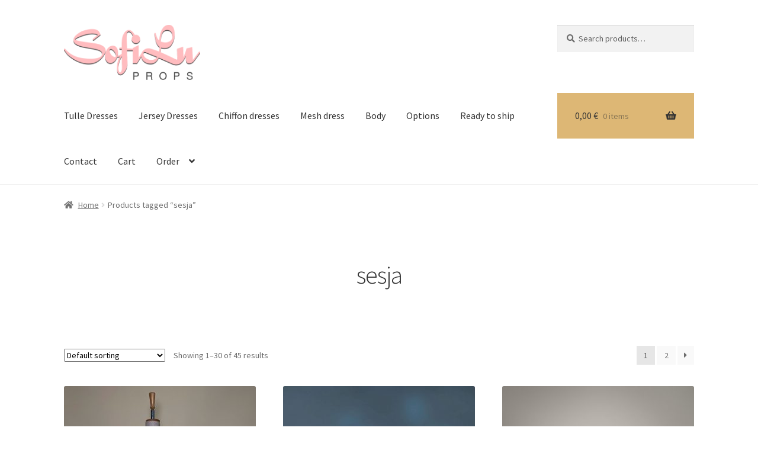

--- FILE ---
content_type: text/html; charset=UTF-8
request_url: https://sofiluprops.com/index.php/tag-produktu/sesja/
body_size: 21082
content:
<!doctype html>
<html lang="en-GB">
<head>
<meta charset="UTF-8">
<meta name="viewport" content="width=device-width, initial-scale=1">
<link rel="profile" href="http://gmpg.org/xfn/11">
<link rel="pingback" href="https://sofiluprops.com/xmlrpc.php">

<title>sesja &#8211; SofiLu online store &#8211; Dresses and children&#8217;s clothes for photo sessions</title>
<meta name='robots' content='max-image-preview:large' />
	<style>img:is([sizes="auto" i], [sizes^="auto," i]) { contain-intrinsic-size: 3000px 1500px }</style>
	<script>window._wca = window._wca || [];</script>
<link rel='dns-prefetch' href='//stats.wp.com' />
<link rel='dns-prefetch' href='//fonts.googleapis.com' />
<link rel='dns-prefetch' href='//use.fontawesome.com' />
<link rel='dns-prefetch' href='//widgets.wp.com' />
<link rel='dns-prefetch' href='//s0.wp.com' />
<link rel='dns-prefetch' href='//0.gravatar.com' />
<link rel='dns-prefetch' href='//1.gravatar.com' />
<link rel='dns-prefetch' href='//2.gravatar.com' />
<link rel="alternate" type="application/rss+xml" title="SofiLu online store - Dresses and children&#039;s clothes for photo sessions &raquo; Feed" href="https://sofiluprops.com/index.php/feed/" />
<link rel="alternate" type="application/rss+xml" title="SofiLu online store - Dresses and children&#039;s clothes for photo sessions &raquo; Comments Feed" href="https://sofiluprops.com/index.php/comments/feed/" />
<link rel="alternate" type="application/rss+xml" title="SofiLu online store - Dresses and children&#039;s clothes for photo sessions &raquo; sesja Tag Feed" href="https://sofiluprops.com/index.php/tag-produktu/sesja/feed/" />
<script>
window._wpemojiSettings = {"baseUrl":"https:\/\/s.w.org\/images\/core\/emoji\/16.0.1\/72x72\/","ext":".png","svgUrl":"https:\/\/s.w.org\/images\/core\/emoji\/16.0.1\/svg\/","svgExt":".svg","source":{"concatemoji":"https:\/\/sofiluprops.com\/wp-includes\/js\/wp-emoji-release.min.js?ver=6.8.3"}};
/*! This file is auto-generated */
!function(s,n){var o,i,e;function c(e){try{var t={supportTests:e,timestamp:(new Date).valueOf()};sessionStorage.setItem(o,JSON.stringify(t))}catch(e){}}function p(e,t,n){e.clearRect(0,0,e.canvas.width,e.canvas.height),e.fillText(t,0,0);var t=new Uint32Array(e.getImageData(0,0,e.canvas.width,e.canvas.height).data),a=(e.clearRect(0,0,e.canvas.width,e.canvas.height),e.fillText(n,0,0),new Uint32Array(e.getImageData(0,0,e.canvas.width,e.canvas.height).data));return t.every(function(e,t){return e===a[t]})}function u(e,t){e.clearRect(0,0,e.canvas.width,e.canvas.height),e.fillText(t,0,0);for(var n=e.getImageData(16,16,1,1),a=0;a<n.data.length;a++)if(0!==n.data[a])return!1;return!0}function f(e,t,n,a){switch(t){case"flag":return n(e,"\ud83c\udff3\ufe0f\u200d\u26a7\ufe0f","\ud83c\udff3\ufe0f\u200b\u26a7\ufe0f")?!1:!n(e,"\ud83c\udde8\ud83c\uddf6","\ud83c\udde8\u200b\ud83c\uddf6")&&!n(e,"\ud83c\udff4\udb40\udc67\udb40\udc62\udb40\udc65\udb40\udc6e\udb40\udc67\udb40\udc7f","\ud83c\udff4\u200b\udb40\udc67\u200b\udb40\udc62\u200b\udb40\udc65\u200b\udb40\udc6e\u200b\udb40\udc67\u200b\udb40\udc7f");case"emoji":return!a(e,"\ud83e\udedf")}return!1}function g(e,t,n,a){var r="undefined"!=typeof WorkerGlobalScope&&self instanceof WorkerGlobalScope?new OffscreenCanvas(300,150):s.createElement("canvas"),o=r.getContext("2d",{willReadFrequently:!0}),i=(o.textBaseline="top",o.font="600 32px Arial",{});return e.forEach(function(e){i[e]=t(o,e,n,a)}),i}function t(e){var t=s.createElement("script");t.src=e,t.defer=!0,s.head.appendChild(t)}"undefined"!=typeof Promise&&(o="wpEmojiSettingsSupports",i=["flag","emoji"],n.supports={everything:!0,everythingExceptFlag:!0},e=new Promise(function(e){s.addEventListener("DOMContentLoaded",e,{once:!0})}),new Promise(function(t){var n=function(){try{var e=JSON.parse(sessionStorage.getItem(o));if("object"==typeof e&&"number"==typeof e.timestamp&&(new Date).valueOf()<e.timestamp+604800&&"object"==typeof e.supportTests)return e.supportTests}catch(e){}return null}();if(!n){if("undefined"!=typeof Worker&&"undefined"!=typeof OffscreenCanvas&&"undefined"!=typeof URL&&URL.createObjectURL&&"undefined"!=typeof Blob)try{var e="postMessage("+g.toString()+"("+[JSON.stringify(i),f.toString(),p.toString(),u.toString()].join(",")+"));",a=new Blob([e],{type:"text/javascript"}),r=new Worker(URL.createObjectURL(a),{name:"wpTestEmojiSupports"});return void(r.onmessage=function(e){c(n=e.data),r.terminate(),t(n)})}catch(e){}c(n=g(i,f,p,u))}t(n)}).then(function(e){for(var t in e)n.supports[t]=e[t],n.supports.everything=n.supports.everything&&n.supports[t],"flag"!==t&&(n.supports.everythingExceptFlag=n.supports.everythingExceptFlag&&n.supports[t]);n.supports.everythingExceptFlag=n.supports.everythingExceptFlag&&!n.supports.flag,n.DOMReady=!1,n.readyCallback=function(){n.DOMReady=!0}}).then(function(){return e}).then(function(){var e;n.supports.everything||(n.readyCallback(),(e=n.source||{}).concatemoji?t(e.concatemoji):e.wpemoji&&e.twemoji&&(t(e.twemoji),t(e.wpemoji)))}))}((window,document),window._wpemojiSettings);
</script>

<style id='wp-emoji-styles-inline-css'>

	img.wp-smiley, img.emoji {
		display: inline !important;
		border: none !important;
		box-shadow: none !important;
		height: 1em !important;
		width: 1em !important;
		margin: 0 0.07em !important;
		vertical-align: -0.1em !important;
		background: none !important;
		padding: 0 !important;
	}
</style>
<link rel='stylesheet' id='wp-block-library-css' href='https://sofiluprops.com/wp-includes/css/dist/block-library/style.min.css?ver=6.8.3' media='all' />
<style id='wp-block-library-theme-inline-css'>
.wp-block-audio :where(figcaption){color:#555;font-size:13px;text-align:center}.is-dark-theme .wp-block-audio :where(figcaption){color:#ffffffa6}.wp-block-audio{margin:0 0 1em}.wp-block-code{border:1px solid #ccc;border-radius:4px;font-family:Menlo,Consolas,monaco,monospace;padding:.8em 1em}.wp-block-embed :where(figcaption){color:#555;font-size:13px;text-align:center}.is-dark-theme .wp-block-embed :where(figcaption){color:#ffffffa6}.wp-block-embed{margin:0 0 1em}.blocks-gallery-caption{color:#555;font-size:13px;text-align:center}.is-dark-theme .blocks-gallery-caption{color:#ffffffa6}:root :where(.wp-block-image figcaption){color:#555;font-size:13px;text-align:center}.is-dark-theme :root :where(.wp-block-image figcaption){color:#ffffffa6}.wp-block-image{margin:0 0 1em}.wp-block-pullquote{border-bottom:4px solid;border-top:4px solid;color:currentColor;margin-bottom:1.75em}.wp-block-pullquote cite,.wp-block-pullquote footer,.wp-block-pullquote__citation{color:currentColor;font-size:.8125em;font-style:normal;text-transform:uppercase}.wp-block-quote{border-left:.25em solid;margin:0 0 1.75em;padding-left:1em}.wp-block-quote cite,.wp-block-quote footer{color:currentColor;font-size:.8125em;font-style:normal;position:relative}.wp-block-quote:where(.has-text-align-right){border-left:none;border-right:.25em solid;padding-left:0;padding-right:1em}.wp-block-quote:where(.has-text-align-center){border:none;padding-left:0}.wp-block-quote.is-large,.wp-block-quote.is-style-large,.wp-block-quote:where(.is-style-plain){border:none}.wp-block-search .wp-block-search__label{font-weight:700}.wp-block-search__button{border:1px solid #ccc;padding:.375em .625em}:where(.wp-block-group.has-background){padding:1.25em 2.375em}.wp-block-separator.has-css-opacity{opacity:.4}.wp-block-separator{border:none;border-bottom:2px solid;margin-left:auto;margin-right:auto}.wp-block-separator.has-alpha-channel-opacity{opacity:1}.wp-block-separator:not(.is-style-wide):not(.is-style-dots){width:100px}.wp-block-separator.has-background:not(.is-style-dots){border-bottom:none;height:1px}.wp-block-separator.has-background:not(.is-style-wide):not(.is-style-dots){height:2px}.wp-block-table{margin:0 0 1em}.wp-block-table td,.wp-block-table th{word-break:normal}.wp-block-table :where(figcaption){color:#555;font-size:13px;text-align:center}.is-dark-theme .wp-block-table :where(figcaption){color:#ffffffa6}.wp-block-video :where(figcaption){color:#555;font-size:13px;text-align:center}.is-dark-theme .wp-block-video :where(figcaption){color:#ffffffa6}.wp-block-video{margin:0 0 1em}:root :where(.wp-block-template-part.has-background){margin-bottom:0;margin-top:0;padding:1.25em 2.375em}
</style>
<style id='classic-theme-styles-inline-css'>
/*! This file is auto-generated */
.wp-block-button__link{color:#fff;background-color:#32373c;border-radius:9999px;box-shadow:none;text-decoration:none;padding:calc(.667em + 2px) calc(1.333em + 2px);font-size:1.125em}.wp-block-file__button{background:#32373c;color:#fff;text-decoration:none}
</style>
<link rel='stylesheet' id='mediaelement-css' href='https://sofiluprops.com/wp-includes/js/mediaelement/mediaelementplayer-legacy.min.css?ver=4.2.17' media='all' />
<link rel='stylesheet' id='wp-mediaelement-css' href='https://sofiluprops.com/wp-includes/js/mediaelement/wp-mediaelement.min.css?ver=6.8.3' media='all' />
<style id='jetpack-sharing-buttons-style-inline-css'>
.jetpack-sharing-buttons__services-list{display:flex;flex-direction:row;flex-wrap:wrap;gap:0;list-style-type:none;margin:5px;padding:0}.jetpack-sharing-buttons__services-list.has-small-icon-size{font-size:12px}.jetpack-sharing-buttons__services-list.has-normal-icon-size{font-size:16px}.jetpack-sharing-buttons__services-list.has-large-icon-size{font-size:24px}.jetpack-sharing-buttons__services-list.has-huge-icon-size{font-size:36px}@media print{.jetpack-sharing-buttons__services-list{display:none!important}}.editor-styles-wrapper .wp-block-jetpack-sharing-buttons{gap:0;padding-inline-start:0}ul.jetpack-sharing-buttons__services-list.has-background{padding:1.25em 2.375em}
</style>
<link rel='stylesheet' id='storefront-gutenberg-blocks-css' href='https://sofiluprops.com/wp-content/themes/storefront/assets/css/base/gutenberg-blocks.css?ver=4.6.0' media='all' />
<style id='storefront-gutenberg-blocks-inline-css'>

				.wp-block-button__link:not(.has-text-color) {
					color: #333333;
				}

				.wp-block-button__link:not(.has-text-color):hover,
				.wp-block-button__link:not(.has-text-color):focus,
				.wp-block-button__link:not(.has-text-color):active {
					color: #333333;
				}

				.wp-block-button__link:not(.has-background) {
					background-color: #ddaa5d;
				}

				.wp-block-button__link:not(.has-background):hover,
				.wp-block-button__link:not(.has-background):focus,
				.wp-block-button__link:not(.has-background):active {
					border-color: #c49144;
					background-color: #c49144;
				}

				.wc-block-grid__products .wc-block-grid__product .wp-block-button__link {
					background-color: #ddaa5d;
					border-color: #ddaa5d;
					color: #333333;
				}

				.wp-block-quote footer,
				.wp-block-quote cite,
				.wp-block-quote__citation {
					color: #6d6d6d;
				}

				.wp-block-pullquote cite,
				.wp-block-pullquote footer,
				.wp-block-pullquote__citation {
					color: #6d6d6d;
				}

				.wp-block-image figcaption {
					color: #6d6d6d;
				}

				.wp-block-separator.is-style-dots::before {
					color: #333333;
				}

				.wp-block-file a.wp-block-file__button {
					color: #333333;
					background-color: #ddaa5d;
					border-color: #ddaa5d;
				}

				.wp-block-file a.wp-block-file__button:hover,
				.wp-block-file a.wp-block-file__button:focus,
				.wp-block-file a.wp-block-file__button:active {
					color: #333333;
					background-color: #c49144;
				}

				.wp-block-code,
				.wp-block-preformatted pre {
					color: #6d6d6d;
				}

				.wp-block-table:not( .has-background ):not( .is-style-stripes ) tbody tr:nth-child(2n) td {
					background-color: #fdfdfd;
				}

				.wp-block-cover .wp-block-cover__inner-container h1:not(.has-text-color),
				.wp-block-cover .wp-block-cover__inner-container h2:not(.has-text-color),
				.wp-block-cover .wp-block-cover__inner-container h3:not(.has-text-color),
				.wp-block-cover .wp-block-cover__inner-container h4:not(.has-text-color),
				.wp-block-cover .wp-block-cover__inner-container h5:not(.has-text-color),
				.wp-block-cover .wp-block-cover__inner-container h6:not(.has-text-color) {
					color: #000000;
				}

				.wc-block-components-price-slider__range-input-progress,
				.rtl .wc-block-components-price-slider__range-input-progress {
					--range-color: #dd3333;
				}

				/* Target only IE11 */
				@media all and (-ms-high-contrast: none), (-ms-high-contrast: active) {
					.wc-block-components-price-slider__range-input-progress {
						background: #dd3333;
					}
				}

				.wc-block-components-button:not(.is-link) {
					background-color: #333333;
					color: #ffffff;
				}

				.wc-block-components-button:not(.is-link):hover,
				.wc-block-components-button:not(.is-link):focus,
				.wc-block-components-button:not(.is-link):active {
					background-color: #1a1a1a;
					color: #ffffff;
				}

				.wc-block-components-button:not(.is-link):disabled {
					background-color: #333333;
					color: #ffffff;
				}

				.wc-block-cart__submit-container {
					background-color: #ffffff;
				}

				.wc-block-cart__submit-container::before {
					color: rgba(220,220,220,0.5);
				}

				.wc-block-components-order-summary-item__quantity {
					background-color: #ffffff;
					border-color: #6d6d6d;
					box-shadow: 0 0 0 2px #ffffff;
					color: #6d6d6d;
				}
			
</style>
<style id='global-styles-inline-css'>
:root{--wp--preset--aspect-ratio--square: 1;--wp--preset--aspect-ratio--4-3: 4/3;--wp--preset--aspect-ratio--3-4: 3/4;--wp--preset--aspect-ratio--3-2: 3/2;--wp--preset--aspect-ratio--2-3: 2/3;--wp--preset--aspect-ratio--16-9: 16/9;--wp--preset--aspect-ratio--9-16: 9/16;--wp--preset--color--black: #000000;--wp--preset--color--cyan-bluish-gray: #abb8c3;--wp--preset--color--white: #ffffff;--wp--preset--color--pale-pink: #f78da7;--wp--preset--color--vivid-red: #cf2e2e;--wp--preset--color--luminous-vivid-orange: #ff6900;--wp--preset--color--luminous-vivid-amber: #fcb900;--wp--preset--color--light-green-cyan: #7bdcb5;--wp--preset--color--vivid-green-cyan: #00d084;--wp--preset--color--pale-cyan-blue: #8ed1fc;--wp--preset--color--vivid-cyan-blue: #0693e3;--wp--preset--color--vivid-purple: #9b51e0;--wp--preset--gradient--vivid-cyan-blue-to-vivid-purple: linear-gradient(135deg,rgba(6,147,227,1) 0%,rgb(155,81,224) 100%);--wp--preset--gradient--light-green-cyan-to-vivid-green-cyan: linear-gradient(135deg,rgb(122,220,180) 0%,rgb(0,208,130) 100%);--wp--preset--gradient--luminous-vivid-amber-to-luminous-vivid-orange: linear-gradient(135deg,rgba(252,185,0,1) 0%,rgba(255,105,0,1) 100%);--wp--preset--gradient--luminous-vivid-orange-to-vivid-red: linear-gradient(135deg,rgba(255,105,0,1) 0%,rgb(207,46,46) 100%);--wp--preset--gradient--very-light-gray-to-cyan-bluish-gray: linear-gradient(135deg,rgb(238,238,238) 0%,rgb(169,184,195) 100%);--wp--preset--gradient--cool-to-warm-spectrum: linear-gradient(135deg,rgb(74,234,220) 0%,rgb(151,120,209) 20%,rgb(207,42,186) 40%,rgb(238,44,130) 60%,rgb(251,105,98) 80%,rgb(254,248,76) 100%);--wp--preset--gradient--blush-light-purple: linear-gradient(135deg,rgb(255,206,236) 0%,rgb(152,150,240) 100%);--wp--preset--gradient--blush-bordeaux: linear-gradient(135deg,rgb(254,205,165) 0%,rgb(254,45,45) 50%,rgb(107,0,62) 100%);--wp--preset--gradient--luminous-dusk: linear-gradient(135deg,rgb(255,203,112) 0%,rgb(199,81,192) 50%,rgb(65,88,208) 100%);--wp--preset--gradient--pale-ocean: linear-gradient(135deg,rgb(255,245,203) 0%,rgb(182,227,212) 50%,rgb(51,167,181) 100%);--wp--preset--gradient--electric-grass: linear-gradient(135deg,rgb(202,248,128) 0%,rgb(113,206,126) 100%);--wp--preset--gradient--midnight: linear-gradient(135deg,rgb(2,3,129) 0%,rgb(40,116,252) 100%);--wp--preset--font-size--small: 14px;--wp--preset--font-size--medium: 23px;--wp--preset--font-size--large: 26px;--wp--preset--font-size--x-large: 42px;--wp--preset--font-size--normal: 16px;--wp--preset--font-size--huge: 37px;--wp--preset--spacing--20: 0.44rem;--wp--preset--spacing--30: 0.67rem;--wp--preset--spacing--40: 1rem;--wp--preset--spacing--50: 1.5rem;--wp--preset--spacing--60: 2.25rem;--wp--preset--spacing--70: 3.38rem;--wp--preset--spacing--80: 5.06rem;--wp--preset--shadow--natural: 6px 6px 9px rgba(0, 0, 0, 0.2);--wp--preset--shadow--deep: 12px 12px 50px rgba(0, 0, 0, 0.4);--wp--preset--shadow--sharp: 6px 6px 0px rgba(0, 0, 0, 0.2);--wp--preset--shadow--outlined: 6px 6px 0px -3px rgba(255, 255, 255, 1), 6px 6px rgba(0, 0, 0, 1);--wp--preset--shadow--crisp: 6px 6px 0px rgba(0, 0, 0, 1);}:root :where(.is-layout-flow) > :first-child{margin-block-start: 0;}:root :where(.is-layout-flow) > :last-child{margin-block-end: 0;}:root :where(.is-layout-flow) > *{margin-block-start: 24px;margin-block-end: 0;}:root :where(.is-layout-constrained) > :first-child{margin-block-start: 0;}:root :where(.is-layout-constrained) > :last-child{margin-block-end: 0;}:root :where(.is-layout-constrained) > *{margin-block-start: 24px;margin-block-end: 0;}:root :where(.is-layout-flex){gap: 24px;}:root :where(.is-layout-grid){gap: 24px;}body .is-layout-flex{display: flex;}.is-layout-flex{flex-wrap: wrap;align-items: center;}.is-layout-flex > :is(*, div){margin: 0;}body .is-layout-grid{display: grid;}.is-layout-grid > :is(*, div){margin: 0;}.has-black-color{color: var(--wp--preset--color--black) !important;}.has-cyan-bluish-gray-color{color: var(--wp--preset--color--cyan-bluish-gray) !important;}.has-white-color{color: var(--wp--preset--color--white) !important;}.has-pale-pink-color{color: var(--wp--preset--color--pale-pink) !important;}.has-vivid-red-color{color: var(--wp--preset--color--vivid-red) !important;}.has-luminous-vivid-orange-color{color: var(--wp--preset--color--luminous-vivid-orange) !important;}.has-luminous-vivid-amber-color{color: var(--wp--preset--color--luminous-vivid-amber) !important;}.has-light-green-cyan-color{color: var(--wp--preset--color--light-green-cyan) !important;}.has-vivid-green-cyan-color{color: var(--wp--preset--color--vivid-green-cyan) !important;}.has-pale-cyan-blue-color{color: var(--wp--preset--color--pale-cyan-blue) !important;}.has-vivid-cyan-blue-color{color: var(--wp--preset--color--vivid-cyan-blue) !important;}.has-vivid-purple-color{color: var(--wp--preset--color--vivid-purple) !important;}.has-black-background-color{background-color: var(--wp--preset--color--black) !important;}.has-cyan-bluish-gray-background-color{background-color: var(--wp--preset--color--cyan-bluish-gray) !important;}.has-white-background-color{background-color: var(--wp--preset--color--white) !important;}.has-pale-pink-background-color{background-color: var(--wp--preset--color--pale-pink) !important;}.has-vivid-red-background-color{background-color: var(--wp--preset--color--vivid-red) !important;}.has-luminous-vivid-orange-background-color{background-color: var(--wp--preset--color--luminous-vivid-orange) !important;}.has-luminous-vivid-amber-background-color{background-color: var(--wp--preset--color--luminous-vivid-amber) !important;}.has-light-green-cyan-background-color{background-color: var(--wp--preset--color--light-green-cyan) !important;}.has-vivid-green-cyan-background-color{background-color: var(--wp--preset--color--vivid-green-cyan) !important;}.has-pale-cyan-blue-background-color{background-color: var(--wp--preset--color--pale-cyan-blue) !important;}.has-vivid-cyan-blue-background-color{background-color: var(--wp--preset--color--vivid-cyan-blue) !important;}.has-vivid-purple-background-color{background-color: var(--wp--preset--color--vivid-purple) !important;}.has-black-border-color{border-color: var(--wp--preset--color--black) !important;}.has-cyan-bluish-gray-border-color{border-color: var(--wp--preset--color--cyan-bluish-gray) !important;}.has-white-border-color{border-color: var(--wp--preset--color--white) !important;}.has-pale-pink-border-color{border-color: var(--wp--preset--color--pale-pink) !important;}.has-vivid-red-border-color{border-color: var(--wp--preset--color--vivid-red) !important;}.has-luminous-vivid-orange-border-color{border-color: var(--wp--preset--color--luminous-vivid-orange) !important;}.has-luminous-vivid-amber-border-color{border-color: var(--wp--preset--color--luminous-vivid-amber) !important;}.has-light-green-cyan-border-color{border-color: var(--wp--preset--color--light-green-cyan) !important;}.has-vivid-green-cyan-border-color{border-color: var(--wp--preset--color--vivid-green-cyan) !important;}.has-pale-cyan-blue-border-color{border-color: var(--wp--preset--color--pale-cyan-blue) !important;}.has-vivid-cyan-blue-border-color{border-color: var(--wp--preset--color--vivid-cyan-blue) !important;}.has-vivid-purple-border-color{border-color: var(--wp--preset--color--vivid-purple) !important;}.has-vivid-cyan-blue-to-vivid-purple-gradient-background{background: var(--wp--preset--gradient--vivid-cyan-blue-to-vivid-purple) !important;}.has-light-green-cyan-to-vivid-green-cyan-gradient-background{background: var(--wp--preset--gradient--light-green-cyan-to-vivid-green-cyan) !important;}.has-luminous-vivid-amber-to-luminous-vivid-orange-gradient-background{background: var(--wp--preset--gradient--luminous-vivid-amber-to-luminous-vivid-orange) !important;}.has-luminous-vivid-orange-to-vivid-red-gradient-background{background: var(--wp--preset--gradient--luminous-vivid-orange-to-vivid-red) !important;}.has-very-light-gray-to-cyan-bluish-gray-gradient-background{background: var(--wp--preset--gradient--very-light-gray-to-cyan-bluish-gray) !important;}.has-cool-to-warm-spectrum-gradient-background{background: var(--wp--preset--gradient--cool-to-warm-spectrum) !important;}.has-blush-light-purple-gradient-background{background: var(--wp--preset--gradient--blush-light-purple) !important;}.has-blush-bordeaux-gradient-background{background: var(--wp--preset--gradient--blush-bordeaux) !important;}.has-luminous-dusk-gradient-background{background: var(--wp--preset--gradient--luminous-dusk) !important;}.has-pale-ocean-gradient-background{background: var(--wp--preset--gradient--pale-ocean) !important;}.has-electric-grass-gradient-background{background: var(--wp--preset--gradient--electric-grass) !important;}.has-midnight-gradient-background{background: var(--wp--preset--gradient--midnight) !important;}.has-small-font-size{font-size: var(--wp--preset--font-size--small) !important;}.has-medium-font-size{font-size: var(--wp--preset--font-size--medium) !important;}.has-large-font-size{font-size: var(--wp--preset--font-size--large) !important;}.has-x-large-font-size{font-size: var(--wp--preset--font-size--x-large) !important;}
:root :where(.wp-block-pullquote){font-size: 1.5em;line-height: 1.6;}
</style>
<link rel='stylesheet' id='SFSImainCss-css' href='https://sofiluprops.com/wp-content/plugins/ultimate-social-media-icons/css/sfsi-style.css?ver=2.9.6' media='all' />
<style id='woocommerce-inline-inline-css'>
.woocommerce form .form-row .required { visibility: visible; }
</style>
<link rel='stylesheet' id='storefront-style-css' href='https://sofiluprops.com/wp-content/themes/storefront/style.css?ver=4.6.0' media='all' />
<style id='storefront-style-inline-css'>

			.main-navigation ul li a,
			.site-title a,
			ul.menu li a,
			.site-branding h1 a,
			button.menu-toggle,
			button.menu-toggle:hover,
			.handheld-navigation .dropdown-toggle {
				color: #333333;
			}

			button.menu-toggle,
			button.menu-toggle:hover {
				border-color: #333333;
			}

			.main-navigation ul li a:hover,
			.main-navigation ul li:hover > a,
			.site-title a:hover,
			.site-header ul.menu li.current-menu-item > a {
				color: #747474;
			}

			table:not( .has-background ) th {
				background-color: #f8f8f8;
			}

			table:not( .has-background ) tbody td {
				background-color: #fdfdfd;
			}

			table:not( .has-background ) tbody tr:nth-child(2n) td,
			fieldset,
			fieldset legend {
				background-color: #fbfbfb;
			}

			.site-header,
			.secondary-navigation ul ul,
			.main-navigation ul.menu > li.menu-item-has-children:after,
			.secondary-navigation ul.menu ul,
			.storefront-handheld-footer-bar,
			.storefront-handheld-footer-bar ul li > a,
			.storefront-handheld-footer-bar ul li.search .site-search,
			button.menu-toggle,
			button.menu-toggle:hover {
				background-color: #ffffff;
			}

			p.site-description,
			.site-header,
			.storefront-handheld-footer-bar {
				color: #404040;
			}

			button.menu-toggle:after,
			button.menu-toggle:before,
			button.menu-toggle span:before {
				background-color: #333333;
			}

			h1, h2, h3, h4, h5, h6, .wc-block-grid__product-title {
				color: #333333;
			}

			.widget h1 {
				border-bottom-color: #333333;
			}

			body,
			.secondary-navigation a {
				color: #6d6d6d;
			}

			.widget-area .widget a,
			.hentry .entry-header .posted-on a,
			.hentry .entry-header .post-author a,
			.hentry .entry-header .post-comments a,
			.hentry .entry-header .byline a {
				color: #727272;
			}

			a {
				color: #dd3333;
			}

			a:focus,
			button:focus,
			.button.alt:focus,
			input:focus,
			textarea:focus,
			input[type="button"]:focus,
			input[type="reset"]:focus,
			input[type="submit"]:focus,
			input[type="email"]:focus,
			input[type="tel"]:focus,
			input[type="url"]:focus,
			input[type="password"]:focus,
			input[type="search"]:focus {
				outline-color: #dd3333;
			}

			button, input[type="button"], input[type="reset"], input[type="submit"], .button, .widget a.button {
				background-color: #ddaa5d;
				border-color: #ddaa5d;
				color: #333333;
			}

			button:hover, input[type="button"]:hover, input[type="reset"]:hover, input[type="submit"]:hover, .button:hover, .widget a.button:hover {
				background-color: #c49144;
				border-color: #c49144;
				color: #333333;
			}

			button.alt, input[type="button"].alt, input[type="reset"].alt, input[type="submit"].alt, .button.alt, .widget-area .widget a.button.alt {
				background-color: #333333;
				border-color: #333333;
				color: #ffffff;
			}

			button.alt:hover, input[type="button"].alt:hover, input[type="reset"].alt:hover, input[type="submit"].alt:hover, .button.alt:hover, .widget-area .widget a.button.alt:hover {
				background-color: #1a1a1a;
				border-color: #1a1a1a;
				color: #ffffff;
			}

			.pagination .page-numbers li .page-numbers.current {
				background-color: #e6e6e6;
				color: #636363;
			}

			#comments .comment-list .comment-content .comment-text {
				background-color: #f8f8f8;
			}

			.site-footer {
				background-color: #f0f0f0;
				color: #6d6d6d;
			}

			.site-footer a:not(.button):not(.components-button) {
				color: #333333;
			}

			.site-footer .storefront-handheld-footer-bar a:not(.button):not(.components-button) {
				color: #333333;
			}

			.site-footer h1, .site-footer h2, .site-footer h3, .site-footer h4, .site-footer h5, .site-footer h6, .site-footer .widget .widget-title, .site-footer .widget .widgettitle {
				color: #333333;
			}

			.page-template-template-homepage.has-post-thumbnail .type-page.has-post-thumbnail .entry-title {
				color: #000000;
			}

			.page-template-template-homepage.has-post-thumbnail .type-page.has-post-thumbnail .entry-content {
				color: #000000;
			}

			@media screen and ( min-width: 768px ) {
				.secondary-navigation ul.menu a:hover {
					color: #595959;
				}

				.secondary-navigation ul.menu a {
					color: #404040;
				}

				.main-navigation ul.menu ul.sub-menu,
				.main-navigation ul.nav-menu ul.children {
					background-color: #f0f0f0;
				}

				.site-header {
					border-bottom-color: #f0f0f0;
				}
			}

				.sp-fixed-width .site {
					background-color:#ffffff;
				}
			

				.checkout-slides .sp-checkout-control-nav li a:after {
					background-color:#ffffff;
					border: 4px solid #d7d7d7;
				}

				.checkout-slides .sp-checkout-control-nav li:nth-child(2) a.flex-active:after {
					border: 4px solid #d7d7d7;
				}

				.checkout-slides .sp-checkout-control-nav li a:before,
				.checkout-slides .sp-checkout-control-nav li:nth-child(2) a.flex-active:before  {
					background-color:#d7d7d7;
				}

				.checkout-slides .sp-checkout-control-nav li:nth-child(2) a:before {
					background-color:#ebebeb;
				}

				.checkout-slides .sp-checkout-control-nav li:nth-child(2) a:after {
					border: 4px solid #ebebeb;
				}
			

			@media screen and (max-width: 768px) {
				.menu-toggle {
					color: #333333;
				}

				.menu-toggle:hover {
					color: #000000;
				}

				.main-navigation div.menu,
				.main-navigation .handheld-navigation {
					background-color: #ffffff;
				}

				.main-navigation ul li a,
				ul.menu li a,
				.storefront-hamburger-menu-active .shm-close {
					color: #333333;
				}
			}
		
</style>
<link rel='stylesheet' id='storefront-icons-css' href='https://sofiluprops.com/wp-content/themes/storefront/assets/css/base/icons.css?ver=4.6.0' media='all' />
<link rel='stylesheet' id='storefront-fonts-css' href='https://fonts.googleapis.com/css?family=Source+Sans+Pro%3A400%2C300%2C300italic%2C400italic%2C600%2C700%2C900&#038;subset=latin%2Clatin-ext&#038;ver=4.6.0' media='all' />
<link rel='stylesheet' id='storefront-jetpack-widgets-css' href='https://sofiluprops.com/wp-content/themes/storefront/assets/css/jetpack/widgets.css?ver=4.6.0' media='all' />
<link rel='stylesheet' id='jetpack_likes-css' href='https://sofiluprops.com/wp-content/plugins/jetpack/modules/likes/style.css?ver=15.3.1' media='all' />
<link rel='stylesheet' id='sbc-styles-css' href='https://sofiluprops.com/wp-content/plugins/storefront-blog-customiser/assets/css/style.css?ver=6.8.3' media='all' />
<link rel='stylesheet' id='shm-styles-css' href='https://sofiluprops.com/wp-content/plugins/storefront-hamburger-menu/assets/css/style.css?ver=1.2.2' media='all' />
<link rel='stylesheet' id='sph-styles-css' href='https://sofiluprops.com/wp-content/plugins/storefront-parallax-hero/assets/css/style.css?ver=6.8.3' media='all' />
<style id='sph-styles-inline-css'>

		.sph-hero a:not(.button) {
			color: #96588a;
		}

		.overlay.animated h1:after {
			color: #ffffff;
		}

		.overlay.animated span:before {
			background-color: #dd3333;
		}
</style>
<link rel='stylesheet' id='storefront-woocommerce-style-css' href='https://sofiluprops.com/wp-content/themes/storefront/assets/css/woocommerce/woocommerce.css?ver=4.6.0' media='all' />
<style id='storefront-woocommerce-style-inline-css'>
@font-face {
				font-family: star;
				src: url(https://sofiluprops.com/wp-content/plugins/woocommerce/assets/fonts/star.eot);
				src:
					url(https://sofiluprops.com/wp-content/plugins/woocommerce/assets/fonts/star.eot?#iefix) format("embedded-opentype"),
					url(https://sofiluprops.com/wp-content/plugins/woocommerce/assets/fonts/star.woff) format("woff"),
					url(https://sofiluprops.com/wp-content/plugins/woocommerce/assets/fonts/star.ttf) format("truetype"),
					url(https://sofiluprops.com/wp-content/plugins/woocommerce/assets/fonts/star.svg#star) format("svg");
				font-weight: 400;
				font-style: normal;
			}
			@font-face {
				font-family: WooCommerce;
				src: url(https://sofiluprops.com/wp-content/plugins/woocommerce/assets/fonts/WooCommerce.eot);
				src:
					url(https://sofiluprops.com/wp-content/plugins/woocommerce/assets/fonts/WooCommerce.eot?#iefix) format("embedded-opentype"),
					url(https://sofiluprops.com/wp-content/plugins/woocommerce/assets/fonts/WooCommerce.woff) format("woff"),
					url(https://sofiluprops.com/wp-content/plugins/woocommerce/assets/fonts/WooCommerce.ttf) format("truetype"),
					url(https://sofiluprops.com/wp-content/plugins/woocommerce/assets/fonts/WooCommerce.svg#WooCommerce) format("svg");
				font-weight: 400;
				font-style: normal;
			}

			a.cart-contents,
			.site-header-cart .widget_shopping_cart a {
				color: #333333;
			}

			a.cart-contents:hover,
			.site-header-cart .widget_shopping_cart a:hover,
			.site-header-cart:hover > li > a {
				color: #747474;
			}

			table.cart td.product-remove,
			table.cart td.actions {
				border-top-color: #ffffff;
			}

			.storefront-handheld-footer-bar ul li.cart .count {
				background-color: #333333;
				color: #ffffff;
				border-color: #ffffff;
			}

			.woocommerce-tabs ul.tabs li.active a,
			ul.products li.product .price,
			.onsale,
			.wc-block-grid__product-onsale,
			.widget_search form:before,
			.widget_product_search form:before {
				color: #6d6d6d;
			}

			.woocommerce-breadcrumb a,
			a.woocommerce-review-link,
			.product_meta a {
				color: #727272;
			}

			.wc-block-grid__product-onsale,
			.onsale {
				border-color: #6d6d6d;
			}

			.star-rating span:before,
			.quantity .plus, .quantity .minus,
			p.stars a:hover:after,
			p.stars a:after,
			.star-rating span:before,
			#payment .payment_methods li input[type=radio]:first-child:checked+label:before {
				color: #dd3333;
			}

			.widget_price_filter .ui-slider .ui-slider-range,
			.widget_price_filter .ui-slider .ui-slider-handle {
				background-color: #dd3333;
			}

			.order_details {
				background-color: #f8f8f8;
			}

			.order_details > li {
				border-bottom: 1px dotted #e3e3e3;
			}

			.order_details:before,
			.order_details:after {
				background: -webkit-linear-gradient(transparent 0,transparent 0),-webkit-linear-gradient(135deg,#f8f8f8 33.33%,transparent 33.33%),-webkit-linear-gradient(45deg,#f8f8f8 33.33%,transparent 33.33%)
			}

			#order_review {
				background-color: #ffffff;
			}

			#payment .payment_methods > li .payment_box,
			#payment .place-order {
				background-color: #fafafa;
			}

			#payment .payment_methods > li:not(.woocommerce-notice) {
				background-color: #f5f5f5;
			}

			#payment .payment_methods > li:not(.woocommerce-notice):hover {
				background-color: #f0f0f0;
			}

			.woocommerce-pagination .page-numbers li .page-numbers.current {
				background-color: #e6e6e6;
				color: #636363;
			}

			.wc-block-grid__product-onsale,
			.onsale,
			.woocommerce-pagination .page-numbers li .page-numbers:not(.current) {
				color: #6d6d6d;
			}

			p.stars a:before,
			p.stars a:hover~a:before,
			p.stars.selected a.active~a:before {
				color: #6d6d6d;
			}

			p.stars.selected a.active:before,
			p.stars:hover a:before,
			p.stars.selected a:not(.active):before,
			p.stars.selected a.active:before {
				color: #dd3333;
			}

			.single-product div.product .woocommerce-product-gallery .woocommerce-product-gallery__trigger {
				background-color: #ddaa5d;
				color: #333333;
			}

			.single-product div.product .woocommerce-product-gallery .woocommerce-product-gallery__trigger:hover {
				background-color: #c49144;
				border-color: #c49144;
				color: #333333;
			}

			.button.added_to_cart:focus,
			.button.wc-forward:focus {
				outline-color: #dd3333;
			}

			.added_to_cart,
			.site-header-cart .widget_shopping_cart a.button,
			.wc-block-grid__products .wc-block-grid__product .wp-block-button__link {
				background-color: #ddaa5d;
				border-color: #ddaa5d;
				color: #333333;
			}

			.added_to_cart:hover,
			.site-header-cart .widget_shopping_cart a.button:hover,
			.wc-block-grid__products .wc-block-grid__product .wp-block-button__link:hover {
				background-color: #c49144;
				border-color: #c49144;
				color: #333333;
			}

			.added_to_cart.alt, .added_to_cart, .widget a.button.checkout {
				background-color: #333333;
				border-color: #333333;
				color: #ffffff;
			}

			.added_to_cart.alt:hover, .added_to_cart:hover, .widget a.button.checkout:hover {
				background-color: #1a1a1a;
				border-color: #1a1a1a;
				color: #ffffff;
			}

			.button.loading {
				color: #ddaa5d;
			}

			.button.loading:hover {
				background-color: #ddaa5d;
			}

			.button.loading:after {
				color: #333333;
			}

			@media screen and ( min-width: 768px ) {
				.site-header-cart .widget_shopping_cart,
				.site-header .product_list_widget li .quantity {
					color: #404040;
				}

				.site-header-cart .widget_shopping_cart .buttons,
				.site-header-cart .widget_shopping_cart .total {
					background-color: #f5f5f5;
				}

				.site-header-cart .widget_shopping_cart {
					background-color: #f0f0f0;
				}
			}
				.storefront-product-pagination a {
					color: #6d6d6d;
					background-color: #ffffff;
				}
				.storefront-sticky-add-to-cart {
					color: #6d6d6d;
					background-color: #ffffff;
				}

				.storefront-sticky-add-to-cart a:not(.button) {
					color: #333333;
				}

				.woocommerce-message {
					background-color: #0f834d !important;
					color: #ffffff !important;
				}

				.woocommerce-message a,
				.woocommerce-message a:hover,
				.woocommerce-message .button,
				.woocommerce-message .button:hover {
					color: #ffffff !important;
				}

				.woocommerce-info {
					background-color: #3D9CD2 !important;
					color: #ffffff !important;
				}

				.woocommerce-info a,
				.woocommerce-info a:hover,
				.woocommerce-info .button,
				.woocommerce-info .button:hover {
					color: #ffffff !important;
				}

				.woocommerce-error {
					background-color: #e2401c !important;
					color: #ffffff !important;
				}

				.woocommerce-error a,
				.woocommerce-error a:hover,
				.woocommerce-error .button,
				.woocommerce-error .button:hover {
					color: #ffffff !important;
				}

			

				.star-rating span:before,
				.star-rating:before {
					color: #FFA200 !important;
				}

				.star-rating:before {
					opacity: 0.25 !important;
				}
			
</style>
<link rel='stylesheet' id='storefront-woocommerce-brands-style-css' href='https://sofiluprops.com/wp-content/themes/storefront/assets/css/woocommerce/extensions/brands.css?ver=4.6.0' media='all' />
<link rel='stylesheet' id='sp-header-frontend-css' href='https://sofiluprops.com/wp-content/plugins/storefront-powerpack/includes/customizer/header/assets/css/sp-header-frontend.css?ver=1.5.0' media='all' />
<link rel='stylesheet' id='sp-sticky-header-css' href='https://sofiluprops.com/wp-content/plugins/storefront-powerpack/includes/customizer/header/assets/css/sp-sticky-header.css?ver=1.5.0' media='all' />
<link rel='stylesheet' id='sp-styles-css' href='https://sofiluprops.com/wp-content/plugins/storefront-powerpack/assets/css/style.css?ver=1.5.0' media='all' />
<link rel='stylesheet' id='sfb-styles-css' href='https://sofiluprops.com/wp-content/plugins/storefront-footer-bar/assets/css/style.css?ver=6.8.3' media='all' />
<style id='sfb-styles-inline-css'>

		.sfb-footer-bar {
			background-color: #2c2d33;
		}

		.sfb-footer-bar .widget {
			color: #9aa0a7;
		}

		.sfb-footer-bar .widget h1,
		.sfb-footer-bar .widget h2,
		.sfb-footer-bar .widget h3,
		.sfb-footer-bar .widget h4,
		.sfb-footer-bar .widget h5,
		.sfb-footer-bar .widget h6 {
			color: #ffffff;
		}

		.sfb-footer-bar .widget a {
			color: #ffffff;
		}
</style>
<link rel='stylesheet' id='shcs-styles-css' href='https://sofiluprops.com/wp-content/plugins/storefront-homepage-contact-section/assets/css/style.css?ver=6.8.3' media='all' />
<style id='shcs-styles-inline-css'>

		.storefront-homepage-contact-section .shcs-overlay {
			background-color: rgba(255, 255, 255, 0.8);
		}

		.storefront-homepage-contact-section .shcs-contact-details ul li:before {
			color: #dd3333;
		}
</style>
<link rel='stylesheet' id='spt-styles-css' href='https://sofiluprops.com/wp-content/plugins/storefront-pricing-tables/assets/css/style.css?ver=6.8.3' media='all' />
<style id='spt-styles-inline-css'>

		.storefront-pricing-column h2.column-title {
			background-color: #2c2d33;
			color: #ffffff;
		}

		.storefront-pricing-column.highlight h2.column-title {
			background-color: #96588a;
			color: #ffffff;
		}
</style>
<link rel='stylesheet' id='sprh-styles-css' href='https://sofiluprops.com/wp-content/plugins/storefront-product-hero/assets/css/style.css?ver=6.8.3' media='all' />
<style id='sprh-styles-inline-css'>

		.sprh-hero a:not(.button) {
			color: #96588a;
		}
</style>
<link rel='stylesheet' id='font-awesome-5-brands-css' href='//use.fontawesome.com/releases/v5.0.13/css/brands.css?ver=6.8.3' media='all' />
<link rel='stylesheet' id='sps-styles-css' href='https://sofiluprops.com/wp-content/plugins/storefront-product-sharing/assets/css/style.css?ver=6.8.3' media='all' />
<link rel='stylesheet' id='sr-styles-css' href='https://sofiluprops.com/wp-content/plugins/storefront-reviews/assets/css/style.css?ver=6.8.3' media='all' />
<style id='sr-styles-inline-css'>

		.style-2 .sr-review-content {
			background-color: #ffffff;
		}

		.style-2 .sr-review-content:after {
			border-top-color: #ffffff !important;
		}

		.star-rating span:before,
		.star-rating:before {
			color: #96588a;
		}

		.star-rating:before {
			opacity: 0.25;
		}

		.sr-carousel .owl-prev:before, .sr-carousel .owl-next:before {
			color: #dd3333;
		}

		ul.product-reviews li.product-review.style-3 .inner {
			background-color: rgba( 255, 255, 255,0.8 );
		}
</style>
<link rel='stylesheet' id='storefront-mega-menus-frontend-css' href='https://sofiluprops.com/wp-content/plugins/storefront-mega-menus/assets/css/frontend.css?ver=1.6.2' media='all' />
<style id='storefront-mega-menus-frontend-inline-css'>

			.smm-mega-menu {
				background-color: #ffffff;
			}

			.main-navigation ul li.smm-active .smm-mega-menu a.button {
				background-color: #ddaa5d !important;
				border-color: #ddaa5d !important;
				color: #333333 !important;
			}

			.main-navigation ul li.smm-active .smm-mega-menu a.button:hover {
				background-color: #c49144 !important;
				border-color: #c49144 !important;
				color: #333333 !important;
			}

			.main-navigation ul li.smm-active .smm-mega-menu a.added_to_cart {
				background-color: #333333 !important;
				border-color: #333333 !important;
				color: #ffffff !important;
			}

			.main-navigation ul li.smm-active .smm-mega-menu a.added_to_cart:hover {
				background-color: #1a1a1a !important;
				border-color: #1a1a1a !important;
				color: #ffffff !important;
			}

			.main-navigation ul li.smm-active .widget h3.widget-title,
			.main-navigation ul li.smm-active li ul.products li.product h3 {
				color: #404040;
			}

			.main-navigation ul li.smm-active ul.sub-menu li a {
				color: #333333;
			}
</style>
<script src="https://sofiluprops.com/wp-includes/js/jquery/jquery.min.js?ver=3.7.1" id="jquery-core-js"></script>
<script src="https://sofiluprops.com/wp-includes/js/jquery/jquery-migrate.min.js?ver=3.4.1" id="jquery-migrate-js"></script>
<script src="https://sofiluprops.com/wp-content/plugins/woocommerce/assets/js/jquery-blockui/jquery.blockUI.min.js?ver=2.7.0-wc.10.4.2" id="wc-jquery-blockui-js" defer data-wp-strategy="defer"></script>
<script id="wc-add-to-cart-js-extra">
var wc_add_to_cart_params = {"ajax_url":"\/wp-admin\/admin-ajax.php","wc_ajax_url":"\/?wc-ajax=%%endpoint%%","i18n_view_cart":"View basket","cart_url":"https:\/\/sofiluprops.com\/index.php\/cart\/","is_cart":"","cart_redirect_after_add":"no"};
</script>
<script src="https://sofiluprops.com/wp-content/plugins/woocommerce/assets/js/frontend/add-to-cart.min.js?ver=10.4.2" id="wc-add-to-cart-js" defer data-wp-strategy="defer"></script>
<script src="https://sofiluprops.com/wp-content/plugins/woocommerce/assets/js/js-cookie/js.cookie.min.js?ver=2.1.4-wc.10.4.2" id="wc-js-cookie-js" defer data-wp-strategy="defer"></script>
<script id="woocommerce-js-extra">
var woocommerce_params = {"ajax_url":"\/wp-admin\/admin-ajax.php","wc_ajax_url":"\/?wc-ajax=%%endpoint%%","i18n_password_show":"Show password","i18n_password_hide":"Hide password"};
</script>
<script src="https://sofiluprops.com/wp-content/plugins/woocommerce/assets/js/frontend/woocommerce.min.js?ver=10.4.2" id="woocommerce-js" defer data-wp-strategy="defer"></script>
<script id="kk-script-js-extra">
var fetchCartItems = {"ajax_url":"https:\/\/sofiluprops.com\/wp-admin\/admin-ajax.php","action":"kk_wc_fetchcartitems","nonce":"bbfd739a99","currency":"EUR"};
</script>
<script src="https://sofiluprops.com/wp-content/plugins/kliken-marketing-for-google/assets/kk-script.js?ver=6.8.3" id="kk-script-js"></script>
<script id="wc-cart-fragments-js-extra">
var wc_cart_fragments_params = {"ajax_url":"\/wp-admin\/admin-ajax.php","wc_ajax_url":"\/?wc-ajax=%%endpoint%%","cart_hash_key":"wc_cart_hash_d4eb4ae12b263c01fd9d3f6aff96f1c9","fragment_name":"wc_fragments_d4eb4ae12b263c01fd9d3f6aff96f1c9","request_timeout":"5000"};
</script>
<script src="https://sofiluprops.com/wp-content/plugins/woocommerce/assets/js/frontend/cart-fragments.min.js?ver=10.4.2" id="wc-cart-fragments-js" defer data-wp-strategy="defer"></script>
<script src="https://stats.wp.com/s-202604.js" id="woocommerce-analytics-js" defer data-wp-strategy="defer"></script>
<link rel="https://api.w.org/" href="https://sofiluprops.com/index.php/wp-json/" /><link rel="alternate" title="JSON" type="application/json" href="https://sofiluprops.com/index.php/wp-json/wp/v2/product_tag/27" /><link rel="EditURI" type="application/rsd+xml" title="RSD" href="https://sofiluprops.com/xmlrpc.php?rsd" />
<meta name="generator" content="WordPress 6.8.3" />
<meta name="generator" content="WooCommerce 10.4.2" />
<meta name="follow.[base64]" content="UxyudcrNr7W7gEdyRQqU"/>	<style>img#wpstats{display:none}</style>
			<noscript><style>.woocommerce-product-gallery{ opacity: 1 !important; }</style></noscript>
	<style>.recentcomments a{display:inline !important;padding:0 !important;margin:0 !important;}</style>
<!-- Jetpack Open Graph Tags -->
<meta property="og:type" content="website" />
<meta property="og:title" content="sesja &#8211; SofiLu online store &#8211; Dresses and children&#8217;s clothes for photo sessions" />
<meta property="og:url" content="https://sofiluprops.com/index.php/tag-produktu/sesja/" />
<meta property="og:site_name" content="SofiLu online store - Dresses and children&#039;s clothes for photo sessions" />
<meta property="og:image" content="https://sofiluprops.com/wp-content/uploads/2023/06/SofiLu-logo-1000.png" />
<meta property="og:image:width" content="1000" />
<meta property="og:image:height" content="404" />
<meta property="og:image:alt" content="" />
<meta property="og:locale" content="en_GB" />

<!-- End Jetpack Open Graph Tags -->
<link rel="icon" href="https://sofiluprops.com/wp-content/uploads/2020/10/cropped-SofiLu-pracownia-krawiecka-logo-2-32x32.png" sizes="32x32" />
<link rel="icon" href="https://sofiluprops.com/wp-content/uploads/2020/10/cropped-SofiLu-pracownia-krawiecka-logo-2-192x192.png" sizes="192x192" />
<link rel="apple-touch-icon" href="https://sofiluprops.com/wp-content/uploads/2020/10/cropped-SofiLu-pracownia-krawiecka-logo-2-180x180.png" />
<meta name="msapplication-TileImage" content="https://sofiluprops.com/wp-content/uploads/2020/10/cropped-SofiLu-pracownia-krawiecka-logo-2-270x270.png" />
<style type="text/css" media="screen">#page .storefront-primary-navigation{font-size:16px;letter-spacing:0px;line-height:25px;font-style:normal;font-weight:400;text-decoration:none;margin-top:0px;margin-bottom:0px;margin-left:0px;margin-right:0px;padding-top:0px;padding-bottom:0px;padding-left:0px;padding-right:0px;color:#404040;border-width:1px;border-radius:0px;border-style:none;}#page .site-header-cart{font-size:16px;letter-spacing:0px;line-height:24px;font-style:normal;font-weight:400;text-decoration:none;margin-top:0px;margin-bottom:0px;margin-left:0px;margin-right:0px;padding-top:0px;padding-bottom:0px;padding-left:30px;padding-right:30px;color:#404040;border-width:1px;border-radius:0px;border-style:none;background-color:#ddb775;}#page ul.products li.product h2, ul.products li.product h3{font-size:22px;letter-spacing:0px;line-height:19px;font-style:normal;font-weight:400;text-decoration:none;margin-top:0px;margin-bottom:8px;margin-left:0px;margin-right:0px;padding-top:0px;padding-bottom:0px;padding-left:0px;padding-right:0px;color:#333333;border-width:1px;border-radius:0px;border-style:none;}</style></head>

<body class="archive tax-product_tag term-sesja term-27 wp-custom-logo wp-embed-responsive wp-theme-storefront theme-storefront sfsi_actvite_theme_default woocommerce woocommerce-page woocommerce-no-js storefront-align-wide right-sidebar woocommerce-active sp-designer storefront-full-width-content sp-shop-alignment-center storefront-2-3 storefront-hamburger-menu-active storefront-pricing-tables-active storefront-product-hero-active">



<div id="page" class="hfeed site">
	
	<header id="masthead" class="site-header" role="banner" style="">

		<div class="col-full">		<a class="skip-link screen-reader-text" href="#site-navigation">Skip to navigation</a>
		<a class="skip-link screen-reader-text" href="#content">Skip to content</a>
				<div class="site-branding">
			<a href="https://sofiluprops.com/" class="custom-logo-link" rel="home"><img width="1000" height="404" src="https://sofiluprops.com/wp-content/uploads/2023/06/SofiLu-logo-1000.png" class="custom-logo" alt="SofiLu logo" decoding="async" fetchpriority="high" srcset="https://sofiluprops.com/wp-content/uploads/2023/06/SofiLu-logo-1000.png 1000w, https://sofiluprops.com/wp-content/uploads/2023/06/SofiLu-logo-1000-300x121.png 300w, https://sofiluprops.com/wp-content/uploads/2023/06/SofiLu-logo-1000-768x310.png 768w, https://sofiluprops.com/wp-content/uploads/2023/06/SofiLu-logo-1000-324x131.png 324w, https://sofiluprops.com/wp-content/uploads/2023/06/SofiLu-logo-1000-416x168.png 416w" sizes="(max-width: 1000px) 100vw, 1000px" /></a>		</div>
					<div class="site-search">
				<div class="widget woocommerce widget_product_search"><form role="search" method="get" class="woocommerce-product-search" action="https://sofiluprops.com/">
	<label class="screen-reader-text" for="woocommerce-product-search-field-0">Search for:</label>
	<input type="search" id="woocommerce-product-search-field-0" class="search-field" placeholder="Search products&hellip;" value="" name="s" />
	<button type="submit" value="Search" class="">Search</button>
	<input type="hidden" name="post_type" value="product" />
</form>
</div>			</div>
			</div><div class="storefront-primary-navigation"><div class="col-full">		<nav id="site-navigation" class="main-navigation" role="navigation" aria-label="Primary Navigation">
		<button id="site-navigation-menu-toggle" class="menu-toggle" aria-controls="site-navigation" aria-expanded="false"><span>Menu</span></button>
			<div class="primary-navigation"><ul id="menu-glowne-menu" class="menu"><li id="menu-item-575" class="menu-item menu-item-type-taxonomy menu-item-object-product_cat menu-item-575"><a href="https://sofiluprops.com/index.php/kategoria-produktu/tulle-dresses/">Tulle Dresses</a></li>
<li id="menu-item-574" class="menu-item menu-item-type-taxonomy menu-item-object-product_cat menu-item-574"><a href="https://sofiluprops.com/index.php/kategoria-produktu/jersey-dresses/">Jersey Dresses</a></li>
<li id="menu-item-1821" class="menu-item menu-item-type-taxonomy menu-item-object-product_cat menu-item-1821"><a href="https://sofiluprops.com/index.php/kategoria-produktu/chiffon-dresses/">Chiffon dresses</a></li>
<li id="menu-item-1822" class="menu-item menu-item-type-taxonomy menu-item-object-product_cat menu-item-1822"><a href="https://sofiluprops.com/index.php/kategoria-produktu/mesh-dress/">Mesh dress</a></li>
<li id="menu-item-531" class="menu-item menu-item-type-taxonomy menu-item-object-product_cat menu-item-531"><a href="https://sofiluprops.com/index.php/kategoria-produktu/body/">Body</a></li>
<li id="menu-item-1819" class="menu-item menu-item-type-taxonomy menu-item-object-product_cat menu-item-1819"><a href="https://sofiluprops.com/index.php/kategoria-produktu/options/">Options</a></li>
<li id="menu-item-1823" class="menu-item menu-item-type-taxonomy menu-item-object-product_cat menu-item-1823"><a href="https://sofiluprops.com/index.php/kategoria-produktu/ready-to-ship/">Ready to ship</a></li>
<li id="menu-item-91" class="menu-item menu-item-type-post_type menu-item-object-page menu-item-91"><a href="https://sofiluprops.com/index.php/contact/">Contact</a></li>
<li id="menu-item-85" class="menu-item menu-item-type-post_type menu-item-object-page menu-item-85"><a href="https://sofiluprops.com/index.php/cart/">Cart</a></li>
<li id="menu-item-86" class="menu-item menu-item-type-post_type menu-item-object-page menu-item-has-children menu-item-86"><a href="https://sofiluprops.com/index.php/order/">Order</a>
<ul class="sub-menu">
	<li id="menu-item-83" class="menu-item menu-item-type-custom menu-item-object-custom menu-item-83"><a href="https://sofiluprops.com/index.php/moje-konto/orders/">Zamówienia</a></li>
</ul>
</li>
</ul></div><div class="handheld-navigation"><ul id="menu-glowne-menu-1" class="menu"><li class="menu-item menu-item-type-taxonomy menu-item-object-product_cat menu-item-575"><a href="https://sofiluprops.com/index.php/kategoria-produktu/tulle-dresses/">Tulle Dresses</a></li>
<li class="menu-item menu-item-type-taxonomy menu-item-object-product_cat menu-item-574"><a href="https://sofiluprops.com/index.php/kategoria-produktu/jersey-dresses/">Jersey Dresses</a></li>
<li class="menu-item menu-item-type-taxonomy menu-item-object-product_cat menu-item-1821"><a href="https://sofiluprops.com/index.php/kategoria-produktu/chiffon-dresses/">Chiffon dresses</a></li>
<li class="menu-item menu-item-type-taxonomy menu-item-object-product_cat menu-item-1822"><a href="https://sofiluprops.com/index.php/kategoria-produktu/mesh-dress/">Mesh dress</a></li>
<li class="menu-item menu-item-type-taxonomy menu-item-object-product_cat menu-item-531"><a href="https://sofiluprops.com/index.php/kategoria-produktu/body/">Body</a></li>
<li class="menu-item menu-item-type-taxonomy menu-item-object-product_cat menu-item-1819"><a href="https://sofiluprops.com/index.php/kategoria-produktu/options/">Options</a></li>
<li class="menu-item menu-item-type-taxonomy menu-item-object-product_cat menu-item-1823"><a href="https://sofiluprops.com/index.php/kategoria-produktu/ready-to-ship/">Ready to ship</a></li>
<li class="menu-item menu-item-type-post_type menu-item-object-page menu-item-91"><a href="https://sofiluprops.com/index.php/contact/">Contact</a></li>
<li class="menu-item menu-item-type-post_type menu-item-object-page menu-item-85"><a href="https://sofiluprops.com/index.php/cart/">Cart</a></li>
<li class="menu-item menu-item-type-post_type menu-item-object-page menu-item-has-children menu-item-86"><a href="https://sofiluprops.com/index.php/order/">Order</a>
<ul class="sub-menu">
	<li class="menu-item menu-item-type-custom menu-item-object-custom menu-item-83"><a href="https://sofiluprops.com/index.php/moje-konto/orders/">Zamówienia</a></li>
</ul>
</li>
</ul></div>		</nav><!-- #site-navigation -->
				<ul id="site-header-cart" class="site-header-cart menu">
			<li class="">
							<a class="cart-contents" href="https://sofiluprops.com/index.php/cart/" title="View your shopping basket">
								<span class="woocommerce-Price-amount amount">0,00&nbsp;<span class="woocommerce-Price-currencySymbol">&euro;</span></span> <span class="count">0 items</span>
			</a>
					</li>
			<li>
				<div class="widget woocommerce widget_shopping_cart"><div class="widget_shopping_cart_content"></div></div>			</li>
		</ul>
			</div></div>
	</header><!-- #masthead -->

	<div class="storefront-breadcrumb"><div class="col-full"><nav class="woocommerce-breadcrumb" aria-label="breadcrumbs"><a href="https://sofiluprops.com">Home</a><span class="breadcrumb-separator"> / </span>Products tagged &ldquo;sesja&rdquo;</nav></div></div>
	<div id="content" class="site-content" tabindex="-1">
		<div class="col-full">

		<div class="woocommerce"></div>		<div id="primary" class="content-area">
			<main id="main" class="site-main" role="main">
		<header class="woocommerce-products-header">
			<h1 class="woocommerce-products-header__title page-title">sesja</h1>
	
	</header>
<div class="storefront-sorting"><div class="woocommerce-notices-wrapper"></div><form class="woocommerce-ordering" method="get">
		<select
		name="orderby"
		class="orderby"
					aria-label="Shop order"
			>
					<option value="menu_order"  selected='selected'>Default sorting</option>
					<option value="popularity" >Sort by popularity</option>
					<option value="rating" >Sort by average rating</option>
					<option value="date" >Sort by latest</option>
					<option value="price" >Sort by price: low to high</option>
					<option value="price-desc" >Sort by price: high to low</option>
			</select>
	<input type="hidden" name="paged" value="1" />
	</form>
<p class="woocommerce-result-count" role="alert" aria-relevant="all" >
	Showing 1&ndash;30 of 45 results</p>
<nav class="woocommerce-pagination" aria-label="Product Pagination">
	<ul class='page-numbers'>
	<li><span aria-label="Page 1" aria-current="page" class="page-numbers current">1</span></li>
	<li><a aria-label="Page 2" class="page-numbers" href="https://sofiluprops.com/index.php/tag-produktu/sesja/page/2/">2</a></li>
	<li><a class="next page-numbers" href="https://sofiluprops.com/index.php/tag-produktu/sesja/page/2/">&rarr;</a></li>
</ul>
</nav>
</div><ul class="products columns-3">
<li class="product type-product post-1841 status-publish first instock product_cat-body product_tag-body product_tag-body-luisa product_tag-fotografia product_tag-fotograficzna product_tag-komplet product_tag-luisa product_tag-sesja has-post-thumbnail featured purchasable product-type-variable">
	<a href="https://sofiluprops.com/index.php/produkt/adela-body/" class="woocommerce-LoopProduct-link woocommerce-loop-product__link"><img width="324" height="432" src="https://sofiluprops.com/wp-content/uploads/2025/06/IMG_7564-324x432.jpg" class="attachment-woocommerce_thumbnail size-woocommerce_thumbnail" alt="ADELA body" decoding="async" srcset="https://sofiluprops.com/wp-content/uploads/2025/06/IMG_7564-324x432.jpg 324w, https://sofiluprops.com/wp-content/uploads/2025/06/IMG_7564-225x300.jpg 225w, https://sofiluprops.com/wp-content/uploads/2025/06/IMG_7564-768x1024.jpg 768w, https://sofiluprops.com/wp-content/uploads/2025/06/IMG_7564-1152x1536.jpg 1152w, https://sofiluprops.com/wp-content/uploads/2025/06/IMG_7564-1536x2048.jpg 1536w, https://sofiluprops.com/wp-content/uploads/2025/06/IMG_7564-416x555.jpg 416w, https://sofiluprops.com/wp-content/uploads/2025/06/IMG_7564-scaled.jpg 1919w" sizes="(max-width: 324px) 100vw, 324px" /><h2 class="woocommerce-loop-product__title">ADELA body</h2>
	<span class="price"><span class="woocommerce-Price-amount amount"><bdi>52,00&nbsp;<span class="woocommerce-Price-currencySymbol">&euro;</span></bdi></span></span>
</a><a href="https://sofiluprops.com/index.php/produkt/adela-body/" aria-describedby="woocommerce_loop_add_to_cart_link_describedby_1841" data-quantity="1" class="button product_type_variable add_to_cart_button" data-product_id="1841" data-product_sku="LUISA-1" aria-label="Select options for &ldquo;ADELA body&rdquo;" rel="nofollow">Select options</a>	<span id="woocommerce_loop_add_to_cart_link_describedby_1841" class="screen-reader-text">
		This product has multiple variants. The options may be chosen on the product page	</span>
</li>
<li class="product type-product post-367 status-publish instock product_cat-jersey-dresses product_tag-fotografia product_tag-fotograficzna product_tag-sesja product_tag-sukienka product_tag-sukienki product_tag-suknia product_tag-suknie has-post-thumbnail featured purchasable product-type-variable">
	<a href="https://sofiluprops.com/index.php/produkt/suknia-alicia/" class="woocommerce-LoopProduct-link woocommerce-loop-product__link"><img width="324" height="475" src="https://sofiluprops.com/wp-content/uploads/2021/05/Suknia-ALICIA-SofiLu-324x475.jpg" class="attachment-woocommerce_thumbnail size-woocommerce_thumbnail" alt="Suknia ALICIA SofiLu" decoding="async" srcset="https://sofiluprops.com/wp-content/uploads/2021/05/Suknia-ALICIA-SofiLu-324x475.jpg 324w, https://sofiluprops.com/wp-content/uploads/2021/05/Suknia-ALICIA-SofiLu-205x300.jpg 205w, https://sofiluprops.com/wp-content/uploads/2021/05/Suknia-ALICIA-SofiLu-416x610.jpg 416w, https://sofiluprops.com/wp-content/uploads/2021/05/Suknia-ALICIA-SofiLu.jpg 655w" sizes="(max-width: 324px) 100vw, 324px" /><h2 class="woocommerce-loop-product__title">ALICIA dress</h2>
	<span class="price"><span class="woocommerce-Price-amount amount"><bdi>76,00&nbsp;<span class="woocommerce-Price-currencySymbol">&euro;</span></bdi></span></span>
</a><a href="https://sofiluprops.com/index.php/produkt/suknia-alicia/" aria-describedby="woocommerce_loop_add_to_cart_link_describedby_367" data-quantity="1" class="button product_type_variable add_to_cart_button" data-product_id="367" data-product_sku="ALICIA" aria-label="Select options for &ldquo;ALICIA dress&rdquo;" rel="nofollow">Select options</a>	<span id="woocommerce_loop_add_to_cart_link_describedby_367" class="screen-reader-text">
		This product has multiple variants. The options may be chosen on the product page	</span>
</li>
<li class="product type-product post-1638 status-publish last instock product_cat-mesh-dress product_tag-bonita product_tag-fotografia product_tag-fotograficzna product_tag-komplet product_tag-sesja product_tag-sukienka product_tag-sukienki product_tag-suknia product_tag-suknia-bonita product_tag-suknia-tiulowa product_tag-suknie product_tag-tiul has-post-thumbnail featured purchasable product-type-simple">
	<a href="https://sofiluprops.com/index.php/produkt/ana-dress/" class="woocommerce-LoopProduct-link woocommerce-loop-product__link"><img width="324" height="487" src="https://sofiluprops.com/wp-content/uploads/2025/04/IMG_7223-324x487.jpeg" class="attachment-woocommerce_thumbnail size-woocommerce_thumbnail" alt="ANA dress" decoding="async" srcset="https://sofiluprops.com/wp-content/uploads/2025/04/IMG_7223-324x487.jpeg 324w, https://sofiluprops.com/wp-content/uploads/2025/04/IMG_7223-200x300.jpeg 200w, https://sofiluprops.com/wp-content/uploads/2025/04/IMG_7223-681x1024.jpeg 681w, https://sofiluprops.com/wp-content/uploads/2025/04/IMG_7223-768x1154.jpeg 768w, https://sofiluprops.com/wp-content/uploads/2025/04/IMG_7223-1022x1536.jpeg 1022w, https://sofiluprops.com/wp-content/uploads/2025/04/IMG_7223-1363x2048.jpeg 1363w, https://sofiluprops.com/wp-content/uploads/2025/04/IMG_7223-416x625.jpeg 416w, https://sofiluprops.com/wp-content/uploads/2025/04/IMG_7223-scaled.jpeg 1703w" sizes="(max-width: 324px) 100vw, 324px" /><h2 class="woocommerce-loop-product__title">ANA dress</h2>
	<span class="price"><span class="woocommerce-Price-amount amount"><bdi>37,00&nbsp;<span class="woocommerce-Price-currencySymbol">&euro;</span></bdi></span></span>
</a><a href="/index.php/tag-produktu/sesja/?add-to-cart=1638" aria-describedby="woocommerce_loop_add_to_cart_link_describedby_1638" data-quantity="1" class="button product_type_simple add_to_cart_button ajax_add_to_cart" data-product_id="1638" data-product_sku="sara-2-1" aria-label="Add to basket: &ldquo;ANA dress&rdquo;" rel="nofollow" data-success_message="&ldquo;ANA dress&rdquo; has been added to your cart" role="button">Add to basket</a>	<span id="woocommerce_loop_add_to_cart_link_describedby_1638" class="screen-reader-text">
			</span>
</li>
<li class="product type-product post-684 status-publish first instock product_cat-jersey-dresses product_tag-bonita product_tag-fotografia product_tag-fotograficzna product_tag-komplet product_tag-sesja product_tag-sukienka product_tag-sukienki product_tag-suknia product_tag-suknia-bonita product_tag-suknia-tiulowa product_tag-suknie product_tag-tiul has-post-thumbnail featured purchasable product-type-variable">
	<a href="https://sofiluprops.com/index.php/produkt/suknia-bonita/" class="woocommerce-LoopProduct-link woocommerce-loop-product__link"><img width="324" height="486" src="https://sofiluprops.com/wp-content/uploads/2022/03/Suknia-Bonita-SofiLu-324x486.jpg" class="attachment-woocommerce_thumbnail size-woocommerce_thumbnail" alt="Suknia Bonita SofiLu" decoding="async" loading="lazy" srcset="https://sofiluprops.com/wp-content/uploads/2022/03/Suknia-Bonita-SofiLu-324x486.jpg 324w, https://sofiluprops.com/wp-content/uploads/2022/03/Suknia-Bonita-SofiLu-200x300.jpg 200w, https://sofiluprops.com/wp-content/uploads/2022/03/Suknia-Bonita-SofiLu-416x624.jpg 416w, https://sofiluprops.com/wp-content/uploads/2022/03/Suknia-Bonita-SofiLu.jpg 640w" sizes="auto, (max-width: 324px) 100vw, 324px" /><h2 class="woocommerce-loop-product__title">BONITA dress</h2>
	<span class="price"><span class="woocommerce-Price-amount amount"><bdi>69,00&nbsp;<span class="woocommerce-Price-currencySymbol">&euro;</span></bdi></span></span>
</a><a href="https://sofiluprops.com/index.php/produkt/suknia-bonita/" aria-describedby="woocommerce_loop_add_to_cart_link_describedby_684" data-quantity="1" class="button product_type_variable add_to_cart_button" data-product_id="684" data-product_sku="Bonita" aria-label="Select options for &ldquo;BONITA dress&rdquo;" rel="nofollow">Select options</a>	<span id="woocommerce_loop_add_to_cart_link_describedby_684" class="screen-reader-text">
		This product has multiple variants. The options may be chosen on the product page	</span>
</li>
<li class="product type-product post-482 status-publish instock product_cat-tulle-dresses product_tag-camelia product_tag-fotografia product_tag-fotograficzna product_tag-komplet product_tag-sesja product_tag-sukienka product_tag-sukienki product_tag-suknia product_tag-suknie has-post-thumbnail featured purchasable product-type-variable">
	<a href="https://sofiluprops.com/index.php/produkt/suknia-camelia/" class="woocommerce-LoopProduct-link woocommerce-loop-product__link"><img width="324" height="486" src="https://sofiluprops.com/wp-content/uploads/2021/09/Suknia-CAMELIA-SofiLu-324x486.jpg" class="attachment-woocommerce_thumbnail size-woocommerce_thumbnail" alt="Suknia CAMELIA SofiLu" decoding="async" loading="lazy" srcset="https://sofiluprops.com/wp-content/uploads/2021/09/Suknia-CAMELIA-SofiLu-324x486.jpg 324w, https://sofiluprops.com/wp-content/uploads/2021/09/Suknia-CAMELIA-SofiLu-200x300.jpg 200w, https://sofiluprops.com/wp-content/uploads/2021/09/Suknia-CAMELIA-SofiLu-683x1024.jpg 683w, https://sofiluprops.com/wp-content/uploads/2021/09/Suknia-CAMELIA-SofiLu-768x1152.jpg 768w, https://sofiluprops.com/wp-content/uploads/2021/09/Suknia-CAMELIA-SofiLu-416x624.jpg 416w, https://sofiluprops.com/wp-content/uploads/2021/09/Suknia-CAMELIA-SofiLu.jpg 800w" sizes="auto, (max-width: 324px) 100vw, 324px" /><h2 class="woocommerce-loop-product__title">CAMELIA dress</h2>
	<span class="price"><span class="woocommerce-Price-amount amount"><bdi>138,00&nbsp;<span class="woocommerce-Price-currencySymbol">&euro;</span></bdi></span></span>
</a><a href="https://sofiluprops.com/index.php/produkt/suknia-camelia/" aria-describedby="woocommerce_loop_add_to_cart_link_describedby_482" data-quantity="1" class="button product_type_variable add_to_cart_button" data-product_id="482" data-product_sku="PAOLA-2-1-1-1-1-1-1-1" aria-label="Select options for &ldquo;CAMELIA dress&rdquo;" rel="nofollow">Select options</a>	<span id="woocommerce_loop_add_to_cart_link_describedby_482" class="screen-reader-text">
		This product has multiple variants. The options may be chosen on the product page	</span>
</li>
<li class="product type-product post-1643 status-publish last instock product_cat-mesh-dress product_tag-bonita product_tag-fotografia product_tag-fotograficzna product_tag-komplet product_tag-sesja product_tag-sukienka product_tag-sukienki product_tag-suknia product_tag-suknia-bonita product_tag-suknia-tiulowa product_tag-suknie product_tag-tiul has-post-thumbnail featured purchasable product-type-simple">
	<a href="https://sofiluprops.com/index.php/produkt/camila-dress/" class="woocommerce-LoopProduct-link woocommerce-loop-product__link"><img width="324" height="487" src="https://sofiluprops.com/wp-content/uploads/2025/04/IMG_7225-324x487.jpeg" class="attachment-woocommerce_thumbnail size-woocommerce_thumbnail" alt="CAMILA dress" decoding="async" loading="lazy" srcset="https://sofiluprops.com/wp-content/uploads/2025/04/IMG_7225-324x487.jpeg 324w, https://sofiluprops.com/wp-content/uploads/2025/04/IMG_7225-200x300.jpeg 200w, https://sofiluprops.com/wp-content/uploads/2025/04/IMG_7225-681x1024.jpeg 681w, https://sofiluprops.com/wp-content/uploads/2025/04/IMG_7225-768x1154.jpeg 768w, https://sofiluprops.com/wp-content/uploads/2025/04/IMG_7225-1022x1536.jpeg 1022w, https://sofiluprops.com/wp-content/uploads/2025/04/IMG_7225-1363x2048.jpeg 1363w, https://sofiluprops.com/wp-content/uploads/2025/04/IMG_7225-416x625.jpeg 416w, https://sofiluprops.com/wp-content/uploads/2025/04/IMG_7225-scaled.jpeg 1703w" sizes="auto, (max-width: 324px) 100vw, 324px" /><h2 class="woocommerce-loop-product__title">CAMILA dress</h2>
	<span class="price"><span class="woocommerce-Price-amount amount"><bdi>58,00&nbsp;<span class="woocommerce-Price-currencySymbol">&euro;</span></bdi></span></span>
</a><a href="/index.php/tag-produktu/sesja/?add-to-cart=1643" aria-describedby="woocommerce_loop_add_to_cart_link_describedby_1643" data-quantity="1" class="button product_type_simple add_to_cart_button ajax_add_to_cart" data-product_id="1643" data-product_sku="sara-2-1-1" aria-label="Add to basket: &ldquo;CAMILA dress&rdquo;" rel="nofollow" data-success_message="&ldquo;CAMILA dress&rdquo; has been added to your cart" role="button">Add to basket</a>	<span id="woocommerce_loop_add_to_cart_link_describedby_1643" class="screen-reader-text">
			</span>
</li>
<li class="product type-product post-538 status-publish first instock product_cat-jersey-dresses product_tag-carla product_tag-fotografia product_tag-fotograficzna product_tag-komplet product_tag-sesja product_tag-sukienka product_tag-sukienki product_tag-suknia product_tag-suknie has-post-thumbnail featured purchasable product-type-variable">
	<a href="https://sofiluprops.com/index.php/produkt/suknia-carla/" class="woocommerce-LoopProduct-link woocommerce-loop-product__link"><img width="324" height="493" src="https://sofiluprops.com/wp-content/uploads/2022/01/Carla-324x493.jpg" class="attachment-woocommerce_thumbnail size-woocommerce_thumbnail" alt="CARLA dress" decoding="async" loading="lazy" srcset="https://sofiluprops.com/wp-content/uploads/2022/01/Carla-324x493.jpg 324w, https://sofiluprops.com/wp-content/uploads/2022/01/Carla-197x300.jpg 197w, https://sofiluprops.com/wp-content/uploads/2022/01/Carla-673x1024.jpg 673w, https://sofiluprops.com/wp-content/uploads/2022/01/Carla-768x1169.jpg 768w, https://sofiluprops.com/wp-content/uploads/2022/01/Carla-1009x1536.jpg 1009w, https://sofiluprops.com/wp-content/uploads/2022/01/Carla-416x633.jpg 416w, https://sofiluprops.com/wp-content/uploads/2022/01/Carla.jpg 1345w" sizes="auto, (max-width: 324px) 100vw, 324px" /><h2 class="woocommerce-loop-product__title">CARLA dress</h2>
	<span class="price"><span class="woocommerce-Price-amount amount"><bdi>62,00&nbsp;<span class="woocommerce-Price-currencySymbol">&euro;</span></bdi></span></span>
</a><a href="https://sofiluprops.com/index.php/produkt/suknia-carla/" aria-describedby="woocommerce_loop_add_to_cart_link_describedby_538" data-quantity="1" class="button product_type_variable add_to_cart_button" data-product_id="538" data-product_sku="PAOLA-2-1-1-1-1-1-1-1-2" aria-label="Select options for &ldquo;CARLA dress&rdquo;" rel="nofollow">Select options</a>	<span id="woocommerce_loop_add_to_cart_link_describedby_538" class="screen-reader-text">
		This product has multiple variants. The options may be chosen on the product page	</span>
</li>
<li class="product type-product post-380 status-publish instock product_cat-jersey-dresses product_tag-catalina product_tag-fotografia product_tag-fotograficzna product_tag-komplet product_tag-sesja product_tag-sukienka product_tag-sukienki product_tag-suknia product_tag-suknie has-post-thumbnail featured purchasable product-type-variable">
	<a href="https://sofiluprops.com/index.php/produkt/suknia-catalina/" class="woocommerce-LoopProduct-link woocommerce-loop-product__link"><img width="324" height="486" src="https://sofiluprops.com/wp-content/uploads/2021/08/Suknia-SofiLu-Catalina-324x486.png" class="attachment-woocommerce_thumbnail size-woocommerce_thumbnail" alt="Suknia SofiLu Catalina" decoding="async" loading="lazy" srcset="https://sofiluprops.com/wp-content/uploads/2021/08/Suknia-SofiLu-Catalina-324x486.png 324w, https://sofiluprops.com/wp-content/uploads/2021/08/Suknia-SofiLu-Catalina-200x300.png 200w, https://sofiluprops.com/wp-content/uploads/2021/08/Suknia-SofiLu-Catalina-416x624.png 416w, https://sofiluprops.com/wp-content/uploads/2021/08/Suknia-SofiLu-Catalina.png 640w" sizes="auto, (max-width: 324px) 100vw, 324px" /><h2 class="woocommerce-loop-product__title">CATALINA dress</h2>
	<span class="price"><span class="woocommerce-Price-amount amount"><bdi>69,00&nbsp;<span class="woocommerce-Price-currencySymbol">&euro;</span></bdi></span></span>
</a><a href="https://sofiluprops.com/index.php/produkt/suknia-catalina/" aria-describedby="woocommerce_loop_add_to_cart_link_describedby_380" data-quantity="1" class="button product_type_variable add_to_cart_button" data-product_id="380" data-product_sku="PAOLA-2-1-1" aria-label="Select options for &ldquo;CATALINA dress&rdquo;" rel="nofollow">Select options</a>	<span id="woocommerce_loop_add_to_cart_link_describedby_380" class="screen-reader-text">
		This product has multiple variants. The options may be chosen on the product page	</span>
</li>
<li class="product type-product post-712 status-publish last instock product_cat-tulle-dresses product_tag-diana product_tag-fotografia product_tag-fotograficzna product_tag-komplet product_tag-sesja product_tag-sukienka product_tag-sukienki product_tag-suknia product_tag-suknia-diana product_tag-suknia-tiulowa product_tag-suknie product_tag-tiul has-post-thumbnail featured purchasable product-type-variable">
	<a href="https://sofiluprops.com/index.php/produkt/suknia-diana/" class="woocommerce-LoopProduct-link woocommerce-loop-product__link"><img width="324" height="486" src="https://sofiluprops.com/wp-content/uploads/2022/03/Suknia-Diana-SofiLu-324x486.jpg" class="attachment-woocommerce_thumbnail size-woocommerce_thumbnail" alt="Suknia Diana SofiLu" decoding="async" loading="lazy" srcset="https://sofiluprops.com/wp-content/uploads/2022/03/Suknia-Diana-SofiLu-324x486.jpg 324w, https://sofiluprops.com/wp-content/uploads/2022/03/Suknia-Diana-SofiLu-200x300.jpg 200w, https://sofiluprops.com/wp-content/uploads/2022/03/Suknia-Diana-SofiLu-416x624.jpg 416w, https://sofiluprops.com/wp-content/uploads/2022/03/Suknia-Diana-SofiLu.jpg 640w" sizes="auto, (max-width: 324px) 100vw, 324px" /><h2 class="woocommerce-loop-product__title">DIANA dress</h2>
	<span class="price"><span class="woocommerce-Price-amount amount"><bdi>127,00&nbsp;<span class="woocommerce-Price-currencySymbol">&euro;</span></bdi></span></span>
</a><a href="https://sofiluprops.com/index.php/produkt/suknia-diana/" aria-describedby="woocommerce_loop_add_to_cart_link_describedby_712" data-quantity="1" class="button product_type_variable add_to_cart_button" data-product_id="712" data-product_sku="Manuela-1-1" aria-label="Select options for &ldquo;DIANA dress&rdquo;" rel="nofollow">Select options</a>	<span id="woocommerce_loop_add_to_cart_link_describedby_712" class="screen-reader-text">
		This product has multiple variants. The options may be chosen on the product page	</span>
</li>
<li class="product type-product post-960 status-publish first instock product_cat-jersey-dresses product_tag-dolores product_tag-dolores-dress product_tag-fotografia product_tag-fotograficzna product_tag-komplet product_tag-sesja product_tag-sukienka product_tag-sukienki product_tag-suknia product_tag-suknia-tiulowa product_tag-suknie product_tag-tiul has-post-thumbnail featured purchasable product-type-variable">
	<a href="https://sofiluprops.com/index.php/produkt/dolores-dress/" class="woocommerce-LoopProduct-link woocommerce-loop-product__link"><img width="324" height="487" src="https://sofiluprops.com/wp-content/uploads/2022/10/Suknia-DOLORES-SofiLu-324x487.png" class="attachment-woocommerce_thumbnail size-woocommerce_thumbnail" alt="DOLORES dress" decoding="async" loading="lazy" srcset="https://sofiluprops.com/wp-content/uploads/2022/10/Suknia-DOLORES-SofiLu-324x487.png 324w, https://sofiluprops.com/wp-content/uploads/2022/10/Suknia-DOLORES-SofiLu-200x300.png 200w, https://sofiluprops.com/wp-content/uploads/2022/10/Suknia-DOLORES-SofiLu-416x625.png 416w, https://sofiluprops.com/wp-content/uploads/2022/10/Suknia-DOLORES-SofiLu.png 639w" sizes="auto, (max-width: 324px) 100vw, 324px" /><h2 class="woocommerce-loop-product__title">DOLORES dress</h2>
	<span class="price"><span class="woocommerce-Price-amount amount"><bdi>110,00&nbsp;<span class="woocommerce-Price-currencySymbol">&euro;</span></bdi></span></span>
</a><a href="https://sofiluprops.com/index.php/produkt/dolores-dress/" aria-describedby="woocommerce_loop_add_to_cart_link_describedby_960" data-quantity="1" class="button product_type_variable add_to_cart_button" data-product_id="960" data-product_sku="DOLORES" aria-label="Select options for &ldquo;DOLORES dress&rdquo;" rel="nofollow">Select options</a>	<span id="woocommerce_loop_add_to_cart_link_describedby_960" class="screen-reader-text">
		This product has multiple variants. The options may be chosen on the product page	</span>
</li>
<li class="product type-product post-1958 status-publish instock product_cat-jersey-dresses product_tag-fotografia product_tag-fotograficzna product_tag-gabriela product_tag-komplet product_tag-sesja product_tag-sukienka product_tag-sukienki product_tag-suknia product_tag-suknie has-post-thumbnail featured purchasable product-type-simple">
	<a href="https://sofiluprops.com/index.php/produkt/elora-set/" class="woocommerce-LoopProduct-link woocommerce-loop-product__link"><img width="324" height="487" src="https://sofiluprops.com/wp-content/uploads/2025/11/DSC_3178-male-324x487.jpg" class="attachment-woocommerce_thumbnail size-woocommerce_thumbnail" alt="ELORA Set" decoding="async" loading="lazy" srcset="https://sofiluprops.com/wp-content/uploads/2025/11/DSC_3178-male-324x487.jpg 324w, https://sofiluprops.com/wp-content/uploads/2025/11/DSC_3178-male-200x300.jpg 200w, https://sofiluprops.com/wp-content/uploads/2025/11/DSC_3178-male-681x1024.jpg 681w, https://sofiluprops.com/wp-content/uploads/2025/11/DSC_3178-male-768x1155.jpg 768w, https://sofiluprops.com/wp-content/uploads/2025/11/DSC_3178-male-1022x1536.jpg 1022w, https://sofiluprops.com/wp-content/uploads/2025/11/DSC_3178-male-416x626.jpg 416w, https://sofiluprops.com/wp-content/uploads/2025/11/DSC_3178-male.jpg 1362w" sizes="auto, (max-width: 324px) 100vw, 324px" /><h2 class="woocommerce-loop-product__title">ELORA Set</h2>
	<span class="price"><span class="woocommerce-Price-amount amount"><bdi>182,00&nbsp;<span class="woocommerce-Price-currencySymbol">&euro;</span></bdi></span></span>
</a><a href="/index.php/tag-produktu/sesja/?add-to-cart=1958" aria-describedby="woocommerce_loop_add_to_cart_link_describedby_1958" data-quantity="1" class="button product_type_simple add_to_cart_button ajax_add_to_cart" data-product_id="1958" data-product_sku="PAOLA-2-1-1-1-1-3-1-1" aria-label="Add to basket: &ldquo;ELORA Set&rdquo;" rel="nofollow" data-success_message="&ldquo;ELORA Set&rdquo; has been added to your cart" role="button">Add to basket</a>	<span id="woocommerce_loop_add_to_cart_link_describedby_1958" class="screen-reader-text">
			</span>
</li>
<li class="product type-product post-1886 status-publish last instock product_cat-jersey-dresses product_tag-fotografia product_tag-fotograficzna product_tag-gabriela product_tag-komplet product_tag-sesja product_tag-sukienka product_tag-sukienki product_tag-suknia product_tag-suknie has-post-thumbnail featured purchasable product-type-simple">
	<a href="https://sofiluprops.com/index.php/produkt/esmeralda-dress/" class="woocommerce-LoopProduct-link woocommerce-loop-product__link"><img width="324" height="486" src="https://sofiluprops.com/wp-content/uploads/2025/07/IMG_7719-324x486.jpg" class="attachment-woocommerce_thumbnail size-woocommerce_thumbnail" alt="ESMERALDA dress" decoding="async" loading="lazy" srcset="https://sofiluprops.com/wp-content/uploads/2025/07/IMG_7719-324x486.jpg 324w, https://sofiluprops.com/wp-content/uploads/2025/07/IMG_7719-200x300.jpg 200w, https://sofiluprops.com/wp-content/uploads/2025/07/IMG_7719-683x1024.jpg 683w, https://sofiluprops.com/wp-content/uploads/2025/07/IMG_7719-768x1152.jpg 768w, https://sofiluprops.com/wp-content/uploads/2025/07/IMG_7719-1024x1536.jpg 1024w, https://sofiluprops.com/wp-content/uploads/2025/07/IMG_7719-1365x2048.jpg 1365w, https://sofiluprops.com/wp-content/uploads/2025/07/IMG_7719-416x624.jpg 416w, https://sofiluprops.com/wp-content/uploads/2025/07/IMG_7719-scaled.jpg 1707w" sizes="auto, (max-width: 324px) 100vw, 324px" /><h2 class="woocommerce-loop-product__title">ESMERALDA dress</h2>
	<span class="price"><span class="woocommerce-Price-amount amount"><bdi>113,00&nbsp;<span class="woocommerce-Price-currencySymbol">&euro;</span></bdi></span></span>
</a><a href="/index.php/tag-produktu/sesja/?add-to-cart=1886" aria-describedby="woocommerce_loop_add_to_cart_link_describedby_1886" data-quantity="1" class="button product_type_simple add_to_cart_button ajax_add_to_cart" data-product_id="1886" data-product_sku="PAOLA-2-1-1-1-1-3-1" aria-label="Add to basket: &ldquo;ESMERALDA dress&rdquo;" rel="nofollow" data-success_message="&ldquo;ESMERALDA dress&rdquo; has been added to your cart" role="button">Add to basket</a>	<span id="woocommerce_loop_add_to_cart_link_describedby_1886" class="screen-reader-text">
			</span>
</li>
<li class="product type-product post-355 status-publish first instock product_cat-tulle-dresses product_tag-esther product_tag-falbany product_tag-fotografia product_tag-fotograficzna product_tag-sesja product_tag-sukienka product_tag-sukienki product_tag-suknia product_tag-suknia-esther product_tag-suknie has-post-thumbnail featured purchasable product-type-simple">
	<a href="https://sofiluprops.com/index.php/produkt/suknia-esther/" class="woocommerce-LoopProduct-link woocommerce-loop-product__link"><img width="324" height="486" src="https://sofiluprops.com/wp-content/uploads/2021/04/Suknia-ESTHER-SofiLo-3a-324x486.jpg" class="attachment-woocommerce_thumbnail size-woocommerce_thumbnail" alt="Suknia ESTHER SofiLo" decoding="async" loading="lazy" srcset="https://sofiluprops.com/wp-content/uploads/2021/04/Suknia-ESTHER-SofiLo-3a-324x486.jpg 324w, https://sofiluprops.com/wp-content/uploads/2021/04/Suknia-ESTHER-SofiLo-3a-200x300.jpg 200w, https://sofiluprops.com/wp-content/uploads/2021/04/Suknia-ESTHER-SofiLo-3a-416x624.jpg 416w, https://sofiluprops.com/wp-content/uploads/2021/04/Suknia-ESTHER-SofiLo-3a.jpg 640w" sizes="auto, (max-width: 324px) 100vw, 324px" /><h2 class="woocommerce-loop-product__title">ESTHER dress</h2>
	<span class="price"><span class="woocommerce-Price-amount amount"><bdi>323,00&nbsp;<span class="woocommerce-Price-currencySymbol">&euro;</span></bdi></span></span>
</a><a href="/index.php/tag-produktu/sesja/?add-to-cart=355" aria-describedby="woocommerce_loop_add_to_cart_link_describedby_355" data-quantity="1" class="button product_type_simple add_to_cart_button ajax_add_to_cart" data-product_id="355" data-product_sku="FRANCESCA-1" aria-label="Add to basket: &ldquo;ESTHER dress&rdquo;" rel="nofollow" data-success_message="&ldquo;ESTHER dress&rdquo; has been added to your cart" role="button">Add to basket</a>	<span id="woocommerce_loop_add_to_cart_link_describedby_355" class="screen-reader-text">
			</span>
</li>
<li class="product type-product post-104 status-publish instock product_cat-jersey-dresses product_tag-evita product_tag-fotografia product_tag-fotograficzna product_tag-sesja product_tag-sukienka product_tag-sukienki product_tag-suknia product_tag-suknie has-post-thumbnail featured purchasable product-type-variable">
	<a href="https://sofiluprops.com/index.php/produkt/suknia-evita/" class="woocommerce-LoopProduct-link woocommerce-loop-product__link"><img width="324" height="486" src="https://sofiluprops.com/wp-content/uploads/2020/10/Suknia-EVITA-SofiLu-324x486.jpg" class="attachment-woocommerce_thumbnail size-woocommerce_thumbnail" alt="Suknia EVITA SofiLu" decoding="async" loading="lazy" srcset="https://sofiluprops.com/wp-content/uploads/2020/10/Suknia-EVITA-SofiLu-324x486.jpg 324w, https://sofiluprops.com/wp-content/uploads/2020/10/Suknia-EVITA-SofiLu-200x300.jpg 200w, https://sofiluprops.com/wp-content/uploads/2020/10/Suknia-EVITA-SofiLu-416x624.jpg 416w, https://sofiluprops.com/wp-content/uploads/2020/10/Suknia-EVITA-SofiLu.jpg 640w" sizes="auto, (max-width: 324px) 100vw, 324px" /><h2 class="woocommerce-loop-product__title">EVITA dress</h2>
	<span class="price"><span class="woocommerce-Price-amount amount"><bdi>60,00&nbsp;<span class="woocommerce-Price-currencySymbol">&euro;</span></bdi></span></span>
</a><a href="https://sofiluprops.com/index.php/produkt/suknia-evita/" aria-describedby="woocommerce_loop_add_to_cart_link_describedby_104" data-quantity="1" class="button product_type_variable add_to_cart_button" data-product_id="104" data-product_sku="" aria-label="Select options for &ldquo;EVITA dress&rdquo;" rel="nofollow">Select options</a>	<span id="woocommerce_loop_add_to_cart_link_describedby_104" class="screen-reader-text">
		This product has multiple variants. The options may be chosen on the product page	</span>
</li>
<li class="product type-product post-1429 status-publish last instock product_cat-tulle-dresses product_tag-fotografia product_tag-fotograficzna product_tag-komplet product_tag-sesja product_tag-sukienka product_tag-sukienki product_tag-suknia product_tag-suknia-tiulowa product_tag-suknie product_tag-tiul has-post-thumbnail featured purchasable product-type-variable">
	<a href="https://sofiluprops.com/index.php/produkt/felisa-dress/" class="woocommerce-LoopProduct-link woocommerce-loop-product__link"><img width="324" height="487" src="https://sofiluprops.com/wp-content/uploads/2025/01/DSC_0117-Logo-324x487.jpg" class="attachment-woocommerce_thumbnail size-woocommerce_thumbnail" alt="FELISA dress" decoding="async" loading="lazy" srcset="https://sofiluprops.com/wp-content/uploads/2025/01/DSC_0117-Logo-324x487.jpg 324w, https://sofiluprops.com/wp-content/uploads/2025/01/DSC_0117-Logo-200x300.jpg 200w, https://sofiluprops.com/wp-content/uploads/2025/01/DSC_0117-Logo-681x1024.jpg 681w, https://sofiluprops.com/wp-content/uploads/2025/01/DSC_0117-Logo-768x1154.jpg 768w, https://sofiluprops.com/wp-content/uploads/2025/01/DSC_0117-Logo-1022x1536.jpg 1022w, https://sofiluprops.com/wp-content/uploads/2025/01/DSC_0117-Logo-1363x2048.jpg 1363w, https://sofiluprops.com/wp-content/uploads/2025/01/DSC_0117-Logo-416x625.jpg 416w, https://sofiluprops.com/wp-content/uploads/2025/01/DSC_0117-Logo-scaled.jpg 1703w" sizes="auto, (max-width: 324px) 100vw, 324px" /><h2 class="woocommerce-loop-product__title">FELISA dress</h2>
	<span class="price"><span class="woocommerce-Price-amount amount"><bdi>170,00&nbsp;<span class="woocommerce-Price-currencySymbol">&euro;</span></bdi></span></span>
</a><a href="https://sofiluprops.com/index.php/produkt/felisa-dress/" aria-describedby="woocommerce_loop_add_to_cart_link_describedby_1429" data-quantity="1" class="button product_type_variable add_to_cart_button" data-product_id="1429" data-product_sku="" aria-label="Select options for &ldquo;FELISA dress&rdquo;" rel="nofollow">Select options</a>	<span id="woocommerce_loop_add_to_cart_link_describedby_1429" class="screen-reader-text">
		This product has multiple variants. The options may be chosen on the product page	</span>
</li>
<li class="product type-product post-1727 status-publish first instock product_cat-ready-to-ship product_tag-flora product_tag-fotografia product_tag-fotograficzna product_tag-komplet product_tag-sesja product_tag-sukienka product_tag-sukienki product_tag-suknia product_tag-suknia-manuela product_tag-suknia-tiulowa product_tag-suknie product_tag-tiul has-post-thumbnail sale featured purchasable product-type-simple">
	<a href="https://sofiluprops.com/index.php/produkt/flora-dress-rts/" class="woocommerce-LoopProduct-link woocommerce-loop-product__link"><img width="324" height="459" src="https://sofiluprops.com/wp-content/uploads/2025/05/IMG_4872-324x459.jpg" class="attachment-woocommerce_thumbnail size-woocommerce_thumbnail" alt="FLORA I dress RTS" decoding="async" loading="lazy" srcset="https://sofiluprops.com/wp-content/uploads/2025/05/IMG_4872-324x459.jpg 324w, https://sofiluprops.com/wp-content/uploads/2025/05/IMG_4872-212x300.jpg 212w, https://sofiluprops.com/wp-content/uploads/2025/05/IMG_4872-722x1024.jpg 722w, https://sofiluprops.com/wp-content/uploads/2025/05/IMG_4872-768x1089.jpg 768w, https://sofiluprops.com/wp-content/uploads/2025/05/IMG_4872-1084x1536.jpg 1084w, https://sofiluprops.com/wp-content/uploads/2025/05/IMG_4872-1445x2048.jpg 1445w, https://sofiluprops.com/wp-content/uploads/2025/05/IMG_4872-416x590.jpg 416w, https://sofiluprops.com/wp-content/uploads/2025/05/IMG_4872-scaled.jpg 1806w" sizes="auto, (max-width: 324px) 100vw, 324px" /><h2 class="woocommerce-loop-product__title">FLORA I dress RTS</h2>
	<span class="onsale">Sale!</span>
	
	<span class="price"><del aria-hidden="true"><span class="woocommerce-Price-amount amount"><bdi>188,00&nbsp;<span class="woocommerce-Price-currencySymbol">&euro;</span></bdi></span></del> <span class="screen-reader-text">Original price was: 188,00&nbsp;&euro;.</span><ins aria-hidden="true"><span class="woocommerce-Price-amount amount"><bdi>94,00&nbsp;<span class="woocommerce-Price-currencySymbol">&euro;</span></bdi></span></ins><span class="screen-reader-text">Current price is: 94,00&nbsp;&euro;.</span></span>
</a><a href="/index.php/tag-produktu/sesja/?add-to-cart=1727" aria-describedby="woocommerce_loop_add_to_cart_link_describedby_1727" data-quantity="1" class="button product_type_simple add_to_cart_button ajax_add_to_cart" data-product_id="1727" data-product_sku="Flora-2" aria-label="Add to basket: &ldquo;FLORA I dress RTS&rdquo;" rel="nofollow" data-success_message="&ldquo;FLORA I dress RTS&rdquo; has been added to your cart" role="button">Add to basket</a>	<span id="woocommerce_loop_add_to_cart_link_describedby_1727" class="screen-reader-text">
			</span>
</li>
<li class="product type-product post-279 status-publish instock product_cat-tulle-dresses product_tag-fotografia product_tag-fotograficzna product_tag-francesca product_tag-sesja product_tag-sukienka product_tag-sukienki product_tag-suknia product_tag-suknia-francesca product_tag-suknie has-post-thumbnail featured purchasable product-type-simple">
	<a href="https://sofiluprops.com/index.php/produkt/suknia-francesca/" class="woocommerce-LoopProduct-link woocommerce-loop-product__link"><img width="324" height="486" src="https://sofiluprops.com/wp-content/uploads/2021/03/Suknia-Francesca-SofiLu-324x486.jpg" class="attachment-woocommerce_thumbnail size-woocommerce_thumbnail" alt="Suknia Francesca SofiLu" decoding="async" loading="lazy" srcset="https://sofiluprops.com/wp-content/uploads/2021/03/Suknia-Francesca-SofiLu-324x486.jpg 324w, https://sofiluprops.com/wp-content/uploads/2021/03/Suknia-Francesca-SofiLu-200x300.jpg 200w, https://sofiluprops.com/wp-content/uploads/2021/03/Suknia-Francesca-SofiLu-416x624.jpg 416w, https://sofiluprops.com/wp-content/uploads/2021/03/Suknia-Francesca-SofiLu.jpg 640w" sizes="auto, (max-width: 324px) 100vw, 324px" /><h2 class="woocommerce-loop-product__title">FRANCESCA dress</h2>
	<span class="price"><span class="woocommerce-Price-amount amount"><bdi>185,00&nbsp;<span class="woocommerce-Price-currencySymbol">&euro;</span></bdi></span></span>
</a><a href="/index.php/tag-produktu/sesja/?add-to-cart=279" aria-describedby="woocommerce_loop_add_to_cart_link_describedby_279" data-quantity="1" class="button product_type_simple add_to_cart_button ajax_add_to_cart" data-product_id="279" data-product_sku="FRANCESCA" aria-label="Add to basket: &ldquo;FRANCESCA dress&rdquo;" rel="nofollow" data-success_message="&ldquo;FRANCESCA dress&rdquo; has been added to your cart" role="button">Add to basket</a>	<span id="woocommerce_loop_add_to_cart_link_describedby_279" class="screen-reader-text">
			</span>
</li>
<li class="product type-product post-1403 status-publish last instock product_cat-jersey-dresses product_tag-fotografia product_tag-fotograficzna product_tag-gabriela product_tag-komplet product_tag-sesja product_tag-sukienka product_tag-sukienki product_tag-suknia product_tag-suknie has-post-thumbnail featured purchasable product-type-variable">
	<a href="https://sofiluprops.com/index.php/produkt/gabriela-ii-dress/" class="woocommerce-LoopProduct-link woocommerce-loop-product__link"><img width="324" height="485" src="https://sofiluprops.com/wp-content/uploads/2024/12/an6-324x485.jpg" class="attachment-woocommerce_thumbnail size-woocommerce_thumbnail" alt="GABRIELA  II dress" decoding="async" loading="lazy" srcset="https://sofiluprops.com/wp-content/uploads/2024/12/an6-324x485.jpg 324w, https://sofiluprops.com/wp-content/uploads/2024/12/an6-200x300.jpg 200w, https://sofiluprops.com/wp-content/uploads/2024/12/an6-684x1024.jpg 684w, https://sofiluprops.com/wp-content/uploads/2024/12/an6-768x1150.jpg 768w, https://sofiluprops.com/wp-content/uploads/2024/12/an6-1025x1536.jpg 1025w, https://sofiluprops.com/wp-content/uploads/2024/12/an6-1367x2048.jpg 1367w, https://sofiluprops.com/wp-content/uploads/2024/12/an6-416x623.jpg 416w, https://sofiluprops.com/wp-content/uploads/2024/12/an6-scaled.jpg 1709w" sizes="auto, (max-width: 324px) 100vw, 324px" /><h2 class="woocommerce-loop-product__title">GABRIELA  II dress</h2>
	<span class="price"><span class="woocommerce-Price-amount amount"><bdi>56,00&nbsp;<span class="woocommerce-Price-currencySymbol">&euro;</span></bdi></span></span>
</a><a href="https://sofiluprops.com/index.php/produkt/gabriela-ii-dress/" aria-describedby="woocommerce_loop_add_to_cart_link_describedby_1403" data-quantity="1" class="button product_type_variable add_to_cart_button" data-product_id="1403" data-product_sku="PAOLA-2-1-1-1-1-3" aria-label="Select options for &ldquo;GABRIELA  II dress&rdquo;" rel="nofollow">Select options</a>	<span id="woocommerce_loop_add_to_cart_link_describedby_1403" class="screen-reader-text">
		This product has multiple variants. The options may be chosen on the product page	</span>
</li>
<li class="product type-product post-425 status-publish first instock product_cat-jersey-dresses product_tag-fotografia product_tag-fotograficzna product_tag-gabriela product_tag-komplet product_tag-sesja product_tag-sukienka product_tag-sukienki product_tag-suknia product_tag-suknie has-post-thumbnail featured purchasable product-type-variable">
	<a href="https://sofiluprops.com/index.php/produkt/suknia-gabriela/" class="woocommerce-LoopProduct-link woocommerce-loop-product__link"><img width="324" height="482" src="https://sofiluprops.com/wp-content/uploads/2021/09/Suknia-GABRIELA-SofiLu-1-324x482.jpg" class="attachment-woocommerce_thumbnail size-woocommerce_thumbnail" alt="Suknia GABRIELA SofiLu" decoding="async" loading="lazy" srcset="https://sofiluprops.com/wp-content/uploads/2021/09/Suknia-GABRIELA-SofiLu-1-324x482.jpg 324w, https://sofiluprops.com/wp-content/uploads/2021/09/Suknia-GABRIELA-SofiLu-1-202x300.jpg 202w, https://sofiluprops.com/wp-content/uploads/2021/09/Suknia-GABRIELA-SofiLu-1-416x619.jpg 416w, https://sofiluprops.com/wp-content/uploads/2021/09/Suknia-GABRIELA-SofiLu-1.jpg 645w" sizes="auto, (max-width: 324px) 100vw, 324px" /><h2 class="woocommerce-loop-product__title">GABRIELA dress</h2>
	<span class="price"><span class="woocommerce-Price-amount amount"><bdi>58,00&nbsp;<span class="woocommerce-Price-currencySymbol">&euro;</span></bdi></span></span>
</a><a href="https://sofiluprops.com/index.php/produkt/suknia-gabriela/" aria-describedby="woocommerce_loop_add_to_cart_link_describedby_425" data-quantity="1" class="button product_type_variable add_to_cart_button" data-product_id="425" data-product_sku="PAOLA-2-1-1-1-1" aria-label="Select options for &ldquo;GABRIELA dress&rdquo;" rel="nofollow">Select options</a>	<span id="woocommerce_loop_add_to_cart_link_describedby_425" class="screen-reader-text">
		This product has multiple variants. The options may be chosen on the product page	</span>
</li>
<li class="product type-product post-1381 status-publish instock product_cat-ready-to-ship product_tag-fotografia product_tag-fotograficzna product_tag-gabriela product_tag-komplet product_tag-sesja product_tag-sukienka product_tag-sukienki product_tag-suknia product_tag-suknie has-post-thumbnail sale featured purchasable product-type-variable">
	<a href="https://sofiluprops.com/index.php/produkt/gabriela-dress-rts/" class="woocommerce-LoopProduct-link woocommerce-loop-product__link"><img width="324" height="485" src="https://sofiluprops.com/wp-content/uploads/2024/12/an6-324x485.jpg" class="attachment-woocommerce_thumbnail size-woocommerce_thumbnail" alt="GABRIELA II dress RTS" decoding="async" loading="lazy" srcset="https://sofiluprops.com/wp-content/uploads/2024/12/an6-324x485.jpg 324w, https://sofiluprops.com/wp-content/uploads/2024/12/an6-200x300.jpg 200w, https://sofiluprops.com/wp-content/uploads/2024/12/an6-684x1024.jpg 684w, https://sofiluprops.com/wp-content/uploads/2024/12/an6-768x1150.jpg 768w, https://sofiluprops.com/wp-content/uploads/2024/12/an6-1025x1536.jpg 1025w, https://sofiluprops.com/wp-content/uploads/2024/12/an6-1367x2048.jpg 1367w, https://sofiluprops.com/wp-content/uploads/2024/12/an6-416x623.jpg 416w, https://sofiluprops.com/wp-content/uploads/2024/12/an6-scaled.jpg 1709w" sizes="auto, (max-width: 324px) 100vw, 324px" /><h2 class="woocommerce-loop-product__title">GABRIELA II dress RTS</h2>
	<span class="onsale">Sale!</span>
	
	<span class="price"><del aria-hidden="true"><span class="woocommerce-Price-amount amount"><bdi>56,00&nbsp;<span class="woocommerce-Price-currencySymbol">&euro;</span></bdi></span></del> <span class="screen-reader-text">Original price was: 56,00&nbsp;&euro;.</span><ins aria-hidden="true"><span class="woocommerce-Price-amount amount"><bdi>39,00&nbsp;<span class="woocommerce-Price-currencySymbol">&euro;</span></bdi></span></ins><span class="screen-reader-text">Current price is: 39,00&nbsp;&euro;.</span></span>
</a><a href="https://sofiluprops.com/index.php/produkt/gabriela-dress-rts/" aria-describedby="woocommerce_loop_add_to_cart_link_describedby_1381" data-quantity="1" class="button product_type_variable add_to_cart_button" data-product_id="1381" data-product_sku="PAOLA-2-1-1-1-1-2" aria-label="Select options for &ldquo;GABRIELA II dress RTS&rdquo;" rel="nofollow">Select options</a>	<span id="woocommerce_loop_add_to_cart_link_describedby_1381" class="screen-reader-text">
		This product has multiple variants. The options may be chosen on the product page	</span>
</li>
<li class="product type-product post-1491 status-publish last instock product_cat-options product_tag-bonita product_tag-fotografia product_tag-fotograficzna product_tag-komplet product_tag-sesja product_tag-sukienka product_tag-sukienki product_tag-suknia product_tag-suknia-bonita product_tag-suknia-tiulowa product_tag-suknie product_tag-tiul has-post-thumbnail featured purchasable product-type-variable">
	<a href="https://sofiluprops.com/index.php/produkt/skirt/" class="woocommerce-LoopProduct-link woocommerce-loop-product__link"><img width="324" height="487" src="https://sofiluprops.com/wp-content/uploads/2025/01/DSC_0193-Logo-324x487.jpg" class="attachment-woocommerce_thumbnail size-woocommerce_thumbnail" alt="Half circle skirt" decoding="async" loading="lazy" srcset="https://sofiluprops.com/wp-content/uploads/2025/01/DSC_0193-Logo-324x487.jpg 324w, https://sofiluprops.com/wp-content/uploads/2025/01/DSC_0193-Logo-200x300.jpg 200w, https://sofiluprops.com/wp-content/uploads/2025/01/DSC_0193-Logo-681x1024.jpg 681w, https://sofiluprops.com/wp-content/uploads/2025/01/DSC_0193-Logo-768x1154.jpg 768w, https://sofiluprops.com/wp-content/uploads/2025/01/DSC_0193-Logo-1022x1536.jpg 1022w, https://sofiluprops.com/wp-content/uploads/2025/01/DSC_0193-Logo-1363x2048.jpg 1363w, https://sofiluprops.com/wp-content/uploads/2025/01/DSC_0193-Logo-416x625.jpg 416w, https://sofiluprops.com/wp-content/uploads/2025/01/DSC_0193-Logo-scaled.jpg 1703w" sizes="auto, (max-width: 324px) 100vw, 324px" /><h2 class="woocommerce-loop-product__title">Half circle skirt</h2>
	<span class="price"><span class="woocommerce-Price-amount amount"><bdi>39,00&nbsp;<span class="woocommerce-Price-currencySymbol">&euro;</span></bdi></span></span>
</a><a href="https://sofiluprops.com/index.php/produkt/skirt/" aria-describedby="woocommerce_loop_add_to_cart_link_describedby_1491" data-quantity="1" class="button product_type_variable add_to_cart_button" data-product_id="1491" data-product_sku="" aria-label="Select options for &ldquo;Half circle skirt&rdquo;" rel="nofollow">Select options</a>	<span id="woocommerce_loop_add_to_cart_link_describedby_1491" class="screen-reader-text">
		This product has multiple variants. The options may be chosen on the product page	</span>
</li>
<li class="product type-product post-1456 status-publish first instock product_cat-tulle-dresses product_tag-fotografia product_tag-fotograficzna product_tag-komplet product_tag-sesja product_tag-sukienka product_tag-sukienki product_tag-suknia product_tag-suknia-tiulowa product_tag-suknie product_tag-tiul has-post-thumbnail featured purchasable product-type-variable">
	<a href="https://sofiluprops.com/index.php/produkt/hortensia-dress/" class="woocommerce-LoopProduct-link woocommerce-loop-product__link"><img width="324" height="487" src="https://sofiluprops.com/wp-content/uploads/2025/01/DSC_9931-Logo-324x487.jpg" class="attachment-woocommerce_thumbnail size-woocommerce_thumbnail" alt="HORTENSIA dress" decoding="async" loading="lazy" srcset="https://sofiluprops.com/wp-content/uploads/2025/01/DSC_9931-Logo-324x487.jpg 324w, https://sofiluprops.com/wp-content/uploads/2025/01/DSC_9931-Logo-200x300.jpg 200w, https://sofiluprops.com/wp-content/uploads/2025/01/DSC_9931-Logo-681x1024.jpg 681w, https://sofiluprops.com/wp-content/uploads/2025/01/DSC_9931-Logo-768x1154.jpg 768w, https://sofiluprops.com/wp-content/uploads/2025/01/DSC_9931-Logo-1022x1536.jpg 1022w, https://sofiluprops.com/wp-content/uploads/2025/01/DSC_9931-Logo-1363x2048.jpg 1363w, https://sofiluprops.com/wp-content/uploads/2025/01/DSC_9931-Logo-416x625.jpg 416w, https://sofiluprops.com/wp-content/uploads/2025/01/DSC_9931-Logo-scaled.jpg 1703w" sizes="auto, (max-width: 324px) 100vw, 324px" /><h2 class="woocommerce-loop-product__title">HORTENSIA dress</h2>
	<span class="price"><span class="woocommerce-Price-amount amount"><bdi>206,00&nbsp;<span class="woocommerce-Price-currencySymbol">&euro;</span></bdi></span></span>
</a><a href="https://sofiluprops.com/index.php/produkt/hortensia-dress/" aria-describedby="woocommerce_loop_add_to_cart_link_describedby_1456" data-quantity="1" class="button product_type_variable add_to_cart_button" data-product_id="1456" data-product_sku="" aria-label="Select options for &ldquo;HORTENSIA dress&rdquo;" rel="nofollow">Select options</a>	<span id="woocommerce_loop_add_to_cart_link_describedby_1456" class="screen-reader-text">
		This product has multiple variants. The options may be chosen on the product page	</span>
</li>
<li class="product type-product post-181 status-publish instock product_cat-jersey-dresses product_tag-fotografia product_tag-fotograficzna product_tag-isabel product_tag-sesja product_tag-sukienka product_tag-sukienki product_tag-suknia product_tag-suknie has-post-thumbnail featured purchasable product-type-variable">
	<a href="https://sofiluprops.com/index.php/produkt/suknia-isabel/" class="woocommerce-LoopProduct-link woocommerce-loop-product__link"><img width="324" height="484" src="https://sofiluprops.com/wp-content/uploads/2021/01/Suknia-ISABEL-SofiLu-11-324x484.jpg" class="attachment-woocommerce_thumbnail size-woocommerce_thumbnail" alt="Suknia ISABEL SofiLu" decoding="async" loading="lazy" srcset="https://sofiluprops.com/wp-content/uploads/2021/01/Suknia-ISABEL-SofiLu-11-324x484.jpg 324w, https://sofiluprops.com/wp-content/uploads/2021/01/Suknia-ISABEL-SofiLu-11-201x300.jpg 201w, https://sofiluprops.com/wp-content/uploads/2021/01/Suknia-ISABEL-SofiLu-11-416x622.jpg 416w, https://sofiluprops.com/wp-content/uploads/2021/01/Suknia-ISABEL-SofiLu-11.jpg 642w" sizes="auto, (max-width: 324px) 100vw, 324px" /><h2 class="woocommerce-loop-product__title">ISABEL dress</h2>
	<span class="price"><span class="woocommerce-Price-amount amount"><bdi>69,00&nbsp;<span class="woocommerce-Price-currencySymbol">&euro;</span></bdi></span></span>
</a><a href="https://sofiluprops.com/index.php/produkt/suknia-isabel/" aria-describedby="woocommerce_loop_add_to_cart_link_describedby_181" data-quantity="1" class="button product_type_variable add_to_cart_button" data-product_id="181" data-product_sku="" aria-label="Select options for &ldquo;ISABEL dress&rdquo;" rel="nofollow">Select options</a>	<span id="woocommerce_loop_add_to_cart_link_describedby_181" class="screen-reader-text">
		This product has multiple variants. The options may be chosen on the product page	</span>
</li>
<li class="product type-product post-1532 status-publish last instock product_cat-options product_tag-bonita product_tag-fotografia product_tag-fotograficzna product_tag-komplet product_tag-sesja product_tag-sukienka product_tag-sukienki product_tag-suknia product_tag-suknia-bonita product_tag-suknia-tiulowa product_tag-suknie product_tag-tiul has-post-thumbnail featured purchasable product-type-variable">
	<a href="https://sofiluprops.com/index.php/produkt/jersey-top/" class="woocommerce-LoopProduct-link woocommerce-loop-product__link"><img width="324" height="487" src="https://sofiluprops.com/wp-content/uploads/2025/01/DSC_0228-Logo-324x487.jpg" class="attachment-woocommerce_thumbnail size-woocommerce_thumbnail" alt="Jersey corset" decoding="async" loading="lazy" srcset="https://sofiluprops.com/wp-content/uploads/2025/01/DSC_0228-Logo-324x487.jpg 324w, https://sofiluprops.com/wp-content/uploads/2025/01/DSC_0228-Logo-200x300.jpg 200w, https://sofiluprops.com/wp-content/uploads/2025/01/DSC_0228-Logo-681x1024.jpg 681w, https://sofiluprops.com/wp-content/uploads/2025/01/DSC_0228-Logo-768x1154.jpg 768w, https://sofiluprops.com/wp-content/uploads/2025/01/DSC_0228-Logo-1022x1536.jpg 1022w, https://sofiluprops.com/wp-content/uploads/2025/01/DSC_0228-Logo-1363x2048.jpg 1363w, https://sofiluprops.com/wp-content/uploads/2025/01/DSC_0228-Logo-416x625.jpg 416w, https://sofiluprops.com/wp-content/uploads/2025/01/DSC_0228-Logo-scaled.jpg 1703w" sizes="auto, (max-width: 324px) 100vw, 324px" /><h2 class="woocommerce-loop-product__title">Jersey corset</h2>
	<span class="price"><span class="woocommerce-Price-amount amount"><bdi>35,00&nbsp;<span class="woocommerce-Price-currencySymbol">&euro;</span></bdi></span></span>
</a><a href="https://sofiluprops.com/index.php/produkt/jersey-top/" aria-describedby="woocommerce_loop_add_to_cart_link_describedby_1532" data-quantity="1" class="button product_type_variable add_to_cart_button" data-product_id="1532" data-product_sku="" aria-label="Select options for &ldquo;Jersey corset&rdquo;" rel="nofollow">Select options</a>	<span id="woocommerce_loop_add_to_cart_link_describedby_1532" class="screen-reader-text">
		This product has multiple variants. The options may be chosen on the product page	</span>
</li>
<li class="product type-product post-1555 status-publish first instock product_cat-options product_tag-bonita product_tag-fotografia product_tag-fotograficzna product_tag-komplet product_tag-sesja product_tag-sukienka product_tag-sukienki product_tag-suknia product_tag-suknia-bonita product_tag-suknia-tiulowa product_tag-suknie product_tag-tiul has-post-thumbnail featured purchasable product-type-variable">
	<a href="https://sofiluprops.com/index.php/produkt/jersey-top-2/" class="woocommerce-LoopProduct-link woocommerce-loop-product__link"><img width="324" height="487" src="https://sofiluprops.com/wp-content/uploads/2025/01/DSC_0193-Logo-324x487.jpg" class="attachment-woocommerce_thumbnail size-woocommerce_thumbnail" alt="Jersey top" decoding="async" loading="lazy" srcset="https://sofiluprops.com/wp-content/uploads/2025/01/DSC_0193-Logo-324x487.jpg 324w, https://sofiluprops.com/wp-content/uploads/2025/01/DSC_0193-Logo-200x300.jpg 200w, https://sofiluprops.com/wp-content/uploads/2025/01/DSC_0193-Logo-681x1024.jpg 681w, https://sofiluprops.com/wp-content/uploads/2025/01/DSC_0193-Logo-768x1154.jpg 768w, https://sofiluprops.com/wp-content/uploads/2025/01/DSC_0193-Logo-1022x1536.jpg 1022w, https://sofiluprops.com/wp-content/uploads/2025/01/DSC_0193-Logo-1363x2048.jpg 1363w, https://sofiluprops.com/wp-content/uploads/2025/01/DSC_0193-Logo-416x625.jpg 416w, https://sofiluprops.com/wp-content/uploads/2025/01/DSC_0193-Logo-scaled.jpg 1703w" sizes="auto, (max-width: 324px) 100vw, 324px" /><h2 class="woocommerce-loop-product__title">Jersey top</h2>
	<span class="price"><span class="woocommerce-Price-amount amount"><bdi>17,00&nbsp;<span class="woocommerce-Price-currencySymbol">&euro;</span></bdi></span></span>
</a><a href="https://sofiluprops.com/index.php/produkt/jersey-top-2/" aria-describedby="woocommerce_loop_add_to_cart_link_describedby_1555" data-quantity="1" class="button product_type_variable add_to_cart_button" data-product_id="1555" data-product_sku="" aria-label="Select options for &ldquo;Jersey top&rdquo;" rel="nofollow">Select options</a>	<span id="woocommerce_loop_add_to_cart_link_describedby_1555" class="screen-reader-text">
		This product has multiple variants. The options may be chosen on the product page	</span>
</li>
<li class="product type-product post-1356 status-publish instock product_cat-jersey-dresses product_tag-bonita product_tag-fotografia product_tag-fotograficzna product_tag-komplet product_tag-sesja product_tag-sukienka product_tag-sukienki product_tag-suknia product_tag-suknia-bonita product_tag-suknia-tiulowa product_tag-suknie product_tag-tiul has-post-thumbnail featured purchasable product-type-simple">
	<a href="https://sofiluprops.com/index.php/produkt/julia-dress/" class="woocommerce-LoopProduct-link woocommerce-loop-product__link"><img width="324" height="487" src="https://sofiluprops.com/wp-content/uploads/2025/04/IMG_7220-324x487.jpeg" class="attachment-woocommerce_thumbnail size-woocommerce_thumbnail" alt="JULIA dress" decoding="async" loading="lazy" srcset="https://sofiluprops.com/wp-content/uploads/2025/04/IMG_7220-324x487.jpeg 324w, https://sofiluprops.com/wp-content/uploads/2025/04/IMG_7220-200x300.jpeg 200w, https://sofiluprops.com/wp-content/uploads/2025/04/IMG_7220-681x1024.jpeg 681w, https://sofiluprops.com/wp-content/uploads/2025/04/IMG_7220-768x1154.jpeg 768w, https://sofiluprops.com/wp-content/uploads/2025/04/IMG_7220-1022x1536.jpeg 1022w, https://sofiluprops.com/wp-content/uploads/2025/04/IMG_7220-1363x2048.jpeg 1363w, https://sofiluprops.com/wp-content/uploads/2025/04/IMG_7220-416x625.jpeg 416w, https://sofiluprops.com/wp-content/uploads/2025/04/IMG_7220-scaled.jpeg 1703w" sizes="auto, (max-width: 324px) 100vw, 324px" /><h2 class="woocommerce-loop-product__title">JULIA dress</h2>
	<span class="price"><span class="woocommerce-Price-amount amount"><bdi>49,00&nbsp;<span class="woocommerce-Price-currencySymbol">&euro;</span></bdi></span></span>
</a><a href="/index.php/tag-produktu/sesja/?add-to-cart=1356" aria-describedby="woocommerce_loop_add_to_cart_link_describedby_1356" data-quantity="1" class="button product_type_simple add_to_cart_button ajax_add_to_cart" data-product_id="1356" data-product_sku="sara-2" aria-label="Add to basket: &ldquo;JULIA dress&rdquo;" rel="nofollow" data-success_message="&ldquo;JULIA dress&rdquo; has been added to your cart" role="button">Add to basket</a>	<span id="woocommerce_loop_add_to_cart_link_describedby_1356" class="screen-reader-text">
			</span>
</li>
<li class="product type-product post-343 status-publish last instock product_cat-tulle-dresses product_tag-fotografia product_tag-fotograficzna product_tag-leticia product_tag-sesja product_tag-sukienka product_tag-sukienki product_tag-suknia product_tag-suknie product_tag-tren-leticia has-post-thumbnail featured purchasable product-type-variable">
	<a href="https://sofiluprops.com/index.php/produkt/suknia-i-tren-leticia/" class="woocommerce-LoopProduct-link woocommerce-loop-product__link"><img width="324" height="482" src="https://sofiluprops.com/wp-content/uploads/2021/03/Suknia-Leticia-SofiLu-324x482.jpg" class="attachment-woocommerce_thumbnail size-woocommerce_thumbnail" alt="Tren Leticia SofiLu" decoding="async" loading="lazy" srcset="https://sofiluprops.com/wp-content/uploads/2021/03/Suknia-Leticia-SofiLu-324x482.jpg 324w, https://sofiluprops.com/wp-content/uploads/2021/03/Suknia-Leticia-SofiLu-202x300.jpg 202w, https://sofiluprops.com/wp-content/uploads/2021/03/Suknia-Leticia-SofiLu-416x619.jpg 416w, https://sofiluprops.com/wp-content/uploads/2021/03/Suknia-Leticia-SofiLu.jpg 645w" sizes="auto, (max-width: 324px) 100vw, 324px" /><h2 class="woocommerce-loop-product__title">LETICIA dress</h2>
	<span class="price"><span class="woocommerce-Price-amount amount"><bdi>150,00&nbsp;<span class="woocommerce-Price-currencySymbol">&euro;</span></bdi></span></span>
</a><a href="https://sofiluprops.com/index.php/produkt/suknia-i-tren-leticia/" aria-describedby="woocommerce_loop_add_to_cart_link_describedby_343" data-quantity="1" class="button product_type_variable add_to_cart_button" data-product_id="343" data-product_sku="" aria-label="Select options for &ldquo;LETICIA dress&rdquo;" rel="nofollow">Select options</a>	<span id="woocommerce_loop_add_to_cart_link_describedby_343" class="screen-reader-text">
		This product has multiple variants. The options may be chosen on the product page	</span>
</li>
<li class="product type-product post-1463 status-publish first instock product_cat-tulle-dresses product_tag-fotografia product_tag-fotograficzna product_tag-komplet product_tag-sesja product_tag-sukienka product_tag-sukienki product_tag-suknia product_tag-suknia-tiulowa product_tag-suknie product_tag-tiul has-post-thumbnail featured purchasable product-type-simple">
	<a href="https://sofiluprops.com/index.php/produkt/lolita-dress/" class="woocommerce-LoopProduct-link woocommerce-loop-product__link"><img width="324" height="487" src="https://sofiluprops.com/wp-content/uploads/2025/01/DSC_0141-Logo-324x487.jpg" class="attachment-woocommerce_thumbnail size-woocommerce_thumbnail" alt="LOLITA dress" decoding="async" loading="lazy" srcset="https://sofiluprops.com/wp-content/uploads/2025/01/DSC_0141-Logo-324x487.jpg 324w, https://sofiluprops.com/wp-content/uploads/2025/01/DSC_0141-Logo-200x300.jpg 200w, https://sofiluprops.com/wp-content/uploads/2025/01/DSC_0141-Logo-681x1024.jpg 681w, https://sofiluprops.com/wp-content/uploads/2025/01/DSC_0141-Logo-768x1154.jpg 768w, https://sofiluprops.com/wp-content/uploads/2025/01/DSC_0141-Logo-1022x1536.jpg 1022w, https://sofiluprops.com/wp-content/uploads/2025/01/DSC_0141-Logo-1363x2048.jpg 1363w, https://sofiluprops.com/wp-content/uploads/2025/01/DSC_0141-Logo-416x625.jpg 416w, https://sofiluprops.com/wp-content/uploads/2025/01/DSC_0141-Logo-scaled.jpg 1703w" sizes="auto, (max-width: 324px) 100vw, 324px" /><h2 class="woocommerce-loop-product__title">LOLITA dress</h2>
	<span class="price"><span class="woocommerce-Price-amount amount"><bdi>230,00&nbsp;<span class="woocommerce-Price-currencySymbol">&euro;</span></bdi></span></span>
</a><a href="/index.php/tag-produktu/sesja/?add-to-cart=1463" aria-describedby="woocommerce_loop_add_to_cart_link_describedby_1463" data-quantity="1" class="button product_type_simple add_to_cart_button ajax_add_to_cart" data-product_id="1463" data-product_sku="" aria-label="Add to basket: &ldquo;LOLITA dress&rdquo;" rel="nofollow" data-success_message="&ldquo;LOLITA dress&rdquo; has been added to your cart" role="button">Add to basket</a>	<span id="woocommerce_loop_add_to_cart_link_describedby_1463" class="screen-reader-text">
			</span>
</li>
<li class="product type-product post-2103 status-publish instock product_cat-ready-to-ship product_tag-fotografia product_tag-fotograficzna product_tag-komplet product_tag-sesja product_tag-sukienka product_tag-sukienki product_tag-suknia product_tag-suknia-tiulowa product_tag-suknie product_tag-tiul has-post-thumbnail sale featured purchasable product-type-variable">
	<a href="https://sofiluprops.com/index.php/produkt/lolita-dress-rts/" class="woocommerce-LoopProduct-link woocommerce-loop-product__link"><img width="324" height="487" src="https://sofiluprops.com/wp-content/uploads/2025/01/DSC_0141-Logo-324x487.jpg" class="attachment-woocommerce_thumbnail size-woocommerce_thumbnail" alt="LOLITA dress RTS" decoding="async" loading="lazy" srcset="https://sofiluprops.com/wp-content/uploads/2025/01/DSC_0141-Logo-324x487.jpg 324w, https://sofiluprops.com/wp-content/uploads/2025/01/DSC_0141-Logo-200x300.jpg 200w, https://sofiluprops.com/wp-content/uploads/2025/01/DSC_0141-Logo-681x1024.jpg 681w, https://sofiluprops.com/wp-content/uploads/2025/01/DSC_0141-Logo-768x1154.jpg 768w, https://sofiluprops.com/wp-content/uploads/2025/01/DSC_0141-Logo-1022x1536.jpg 1022w, https://sofiluprops.com/wp-content/uploads/2025/01/DSC_0141-Logo-1363x2048.jpg 1363w, https://sofiluprops.com/wp-content/uploads/2025/01/DSC_0141-Logo-416x625.jpg 416w, https://sofiluprops.com/wp-content/uploads/2025/01/DSC_0141-Logo-scaled.jpg 1703w" sizes="auto, (max-width: 324px) 100vw, 324px" /><h2 class="woocommerce-loop-product__title">LOLITA dress RTS</h2>
	<span class="onsale">Sale!</span>
	
	<span class="price"><del aria-hidden="true"><span class="woocommerce-Price-amount amount"><bdi>230,00&nbsp;<span class="woocommerce-Price-currencySymbol">&euro;</span></bdi></span></del> <span class="screen-reader-text">Original price was: 230,00&nbsp;&euro;.</span><ins aria-hidden="true"><span class="woocommerce-Price-amount amount"><bdi>115,00&nbsp;<span class="woocommerce-Price-currencySymbol">&euro;</span></bdi></span></ins><span class="screen-reader-text">Current price is: 115,00&nbsp;&euro;.</span></span>
</a><a href="https://sofiluprops.com/index.php/produkt/lolita-dress-rts/" aria-describedby="woocommerce_loop_add_to_cart_link_describedby_2103" data-quantity="1" class="button product_type_variable add_to_cart_button" data-product_id="2103" data-product_sku="" aria-label="Select options for &ldquo;LOLITA dress RTS&rdquo;" rel="nofollow">Select options</a>	<span id="woocommerce_loop_add_to_cart_link_describedby_2103" class="screen-reader-text">
		This product has multiple variants. The options may be chosen on the product page	</span>
</li>
<li class="product type-product post-559 status-publish last instock product_cat-tulle-dresses product_tag-fotografia product_tag-fotograficzna product_tag-komplet product_tag-loren product_tag-sesja product_tag-sukienka product_tag-sukienki product_tag-suknia product_tag-suknie has-post-thumbnail featured purchasable product-type-variable">
	<a href="https://sofiluprops.com/index.php/produkt/suknia-loren/" class="woocommerce-LoopProduct-link woocommerce-loop-product__link"><img width="324" height="486" src="https://sofiluprops.com/wp-content/uploads/2022/01/Suknia-LORENA-SofiLu-1-324x486.jpg" class="attachment-woocommerce_thumbnail size-woocommerce_thumbnail" alt="LOREN dress" decoding="async" loading="lazy" srcset="https://sofiluprops.com/wp-content/uploads/2022/01/Suknia-LORENA-SofiLu-1-324x486.jpg 324w, https://sofiluprops.com/wp-content/uploads/2022/01/Suknia-LORENA-SofiLu-1-200x300.jpg 200w, https://sofiluprops.com/wp-content/uploads/2022/01/Suknia-LORENA-SofiLu-1-683x1024.jpg 683w, https://sofiluprops.com/wp-content/uploads/2022/01/Suknia-LORENA-SofiLu-1-768x1152.jpg 768w, https://sofiluprops.com/wp-content/uploads/2022/01/Suknia-LORENA-SofiLu-1-416x624.jpg 416w, https://sofiluprops.com/wp-content/uploads/2022/01/Suknia-LORENA-SofiLu-1.jpg 800w" sizes="auto, (max-width: 324px) 100vw, 324px" /><h2 class="woocommerce-loop-product__title">LOREN dress</h2>
	<span class="price"><span class="woocommerce-Price-amount amount"><bdi>224,00&nbsp;<span class="woocommerce-Price-currencySymbol">&euro;</span></bdi></span></span>
</a><a href="https://sofiluprops.com/index.php/produkt/suknia-loren/" aria-describedby="woocommerce_loop_add_to_cart_link_describedby_559" data-quantity="1" class="button product_type_variable add_to_cart_button" data-product_id="559" data-product_sku="LOREN" aria-label="Select options for &ldquo;LOREN dress&rdquo;" rel="nofollow">Select options</a>	<span id="woocommerce_loop_add_to_cart_link_describedby_559" class="screen-reader-text">
		This product has multiple variants. The options may be chosen on the product page	</span>
</li>
</ul>
<div class="storefront-sorting"><form class="woocommerce-ordering" method="get">
		<select
		name="orderby"
		class="orderby"
					aria-label="Shop order"
			>
					<option value="menu_order"  selected='selected'>Default sorting</option>
					<option value="popularity" >Sort by popularity</option>
					<option value="rating" >Sort by average rating</option>
					<option value="date" >Sort by latest</option>
					<option value="price" >Sort by price: low to high</option>
					<option value="price-desc" >Sort by price: high to low</option>
			</select>
	<input type="hidden" name="paged" value="1" />
	</form>
<p class="woocommerce-result-count" role="alert" aria-relevant="all" >
	Showing 1&ndash;30 of 45 results</p>
<nav class="woocommerce-pagination" aria-label="Product Pagination">
	<ul class='page-numbers'>
	<li><span aria-label="Page 1" aria-current="page" class="page-numbers current">1</span></li>
	<li><a aria-label="Page 2" class="page-numbers" href="https://sofiluprops.com/index.php/tag-produktu/sesja/page/2/">2</a></li>
	<li><a class="next page-numbers" href="https://sofiluprops.com/index.php/tag-produktu/sesja/page/2/">&rarr;</a></li>
</ul>
</nav>
</div>			</main><!-- #main -->
		</div><!-- #primary -->

		
		</div><!-- .col-full -->
	</div><!-- #content -->

	
	<footer id="colophon" class="site-footer" role="contentinfo">
		<div class="col-full">

							<div class="footer-widgets row-1 col-1 fix">
									<div class="block footer-widget-1">
						<div id="pages-4" class="widget widget_pages"><span class="gamma widget-title">Pages</span>
			<ul>
				<li class="page_item page-item-7"><a href="https://sofiluprops.com/index.php/cart/">Cart</a></li>
<li class="page_item page-item-87"><a href="https://sofiluprops.com/index.php/contact/">Contact</a></li>
<li class="page_item page-item-9"><a href="https://sofiluprops.com/index.php/my-account/">My account</a></li>
<li class="page_item page-item-8"><a href="https://sofiluprops.com/index.php/order/">Order</a></li>
<li class="page_item page-item-54"><a href="https://sofiluprops.com/index.php/regulamin/">Rules and regulations</a></li>
<li class="page_item page-item-6 current_page_parent"><a href="https://sofiluprops.com/">Store</a></li>
			</ul>

			</div>					</div>
									</div><!-- .footer-widgets.row-1 -->
						<div class="site-info">
			© SofiLuProps online store -Dresses and children's clothes for photo sessions
							<br />
				<a href="https://woocommerce.com" target="_blank" title="WooCommerce - The Best eCommerce Platform for WordPress" rel="noreferrer nofollow">Built with WooCommerce</a>.					</div><!-- .site-info -->
				<div class="storefront-handheld-footer-bar">
			<ul class="columns-3">
									<li class="my-account">
						<a href="https://sofiluprops.com/index.php/my-account/">My Account</a>					</li>
									<li class="search">
						<a href="">Search</a>			<div class="site-search">
				<div class="widget woocommerce widget_product_search"><form role="search" method="get" class="woocommerce-product-search" action="https://sofiluprops.com/">
	<label class="screen-reader-text" for="woocommerce-product-search-field-1">Search for:</label>
	<input type="search" id="woocommerce-product-search-field-1" class="search-field" placeholder="Search products&hellip;" value="" name="s" />
	<button type="submit" value="Search" class="">Search</button>
	<input type="hidden" name="post_type" value="product" />
</form>
</div>			</div>
								</li>
									<li class="cart">
									<a class="footer-cart-contents" href="https://sofiluprops.com/index.php/cart/">Basket				<span class="count">0</span>
			</a>
							</li>
							</ul>
		</div>
		
		</div><!-- .col-full -->
	</footer><!-- #colophon -->

	
</div><!-- #page -->

<script type="speculationrules">
{"prefetch":[{"source":"document","where":{"and":[{"href_matches":"\/*"},{"not":{"href_matches":["\/wp-*.php","\/wp-admin\/*","\/wp-content\/uploads\/*","\/wp-content\/*","\/wp-content\/plugins\/*","\/wp-content\/themes\/storefront\/*","\/*\\?(.+)"]}},{"not":{"selector_matches":"a[rel~=\"nofollow\"]"}},{"not":{"selector_matches":".no-prefetch, .no-prefetch a"}}]},"eagerness":"conservative"}]}
</script>
                <!--facebook like and share js -->
                <div id="fb-root"></div>
                <script>
                    (function(d, s, id) {
                        var js, fjs = d.getElementsByTagName(s)[0];
                        if (d.getElementById(id)) return;
                        js = d.createElement(s);
                        js.id = id;
                        js.src = "https://connect.facebook.net/en_US/sdk.js#xfbml=1&version=v3.2";
                        fjs.parentNode.insertBefore(js, fjs);
                    }(document, 'script', 'facebook-jssdk'));
                </script>
                <script>
window.addEventListener('sfsi_functions_loaded', function() {
    if (typeof sfsi_responsive_toggle == 'function') {
        sfsi_responsive_toggle(0);
        // console.log('sfsi_responsive_toggle');

    }
})
</script>
    <script>
        window.addEventListener('sfsi_functions_loaded', function () {
            if (typeof sfsi_plugin_version == 'function') {
                sfsi_plugin_version(2.77);
            }
        });

        function sfsi_processfurther(ref) {
            var feed_id = '[base64]';
            var feedtype = 8;
            var email = jQuery(ref).find('input[name="email"]').val();
            var filter = /^(([^<>()[\]\\.,;:\s@\"]+(\.[^<>()[\]\\.,;:\s@\"]+)*)|(\".+\"))@((\[[0-9]{1,3}\.[0-9]{1,3}\.[0-9]{1,3}\.[0-9]{1,3}\])|(([a-zA-Z\-0-9]+\.)+[a-zA-Z]{2,}))$/;
            if ((email != "Enter your email") && (filter.test(email))) {
                if (feedtype == "8") {
                    var url = "https://api.follow.it/subscription-form/" + feed_id + "/" + feedtype;
                    window.open(url, "popupwindow", "scrollbars=yes,width=1080,height=760");
                    return true;
                }
            } else {
                alert("Please enter email address");
                jQuery(ref).find('input[name="email"]').focus();
                return false;
            }
        }
    </script>
    <style type="text/css" aria-selected="true">
        .sfsi_subscribe_Popinner {
             width: 100% !important;

            height: auto !important;

         padding: 18px 0px !important;

            background-color: #ffffff !important;
        }

        .sfsi_subscribe_Popinner form {
            margin: 0 20px !important;
        }

        .sfsi_subscribe_Popinner h5 {
            font-family: Helvetica,Arial,sans-serif !important;

             font-weight: bold !important;   color:#000000 !important; font-size: 16px !important;   text-align:center !important; margin: 0 0 10px !important;
            padding: 0 !important;
        }

        .sfsi_subscription_form_field {
            margin: 5px 0 !important;
            width: 100% !important;
            display: inline-flex;
            display: -webkit-inline-flex;
        }

        .sfsi_subscription_form_field input {
            width: 100% !important;
            padding: 10px 0px !important;
        }

        .sfsi_subscribe_Popinner input[type=email] {
         font-family: Helvetica,Arial,sans-serif !important;   font-style:normal !important;  color: #000000 !important;   font-size:14px !important; text-align: center !important;        }

        .sfsi_subscribe_Popinner input[type=email]::-webkit-input-placeholder {

         font-family: Helvetica,Arial,sans-serif !important;   font-style:normal !important;  color:#000000 !important; font-size: 14px !important;   text-align:center !important;        }

        .sfsi_subscribe_Popinner input[type=email]:-moz-placeholder {
            /* Firefox 18- */
         font-family: Helvetica,Arial,sans-serif !important;   font-style:normal !important;   color:#000000 !important; font-size: 14px !important;   text-align:center !important;
        }

        .sfsi_subscribe_Popinner input[type=email]::-moz-placeholder {
            /* Firefox 19+ */
         font-family: Helvetica,Arial,sans-serif !important;   font-style: normal !important;
              color:#000000 !important; font-size: 14px !important;   text-align:center !important;        }

        .sfsi_subscribe_Popinner input[type=email]:-ms-input-placeholder {

            font-family: Helvetica,Arial,sans-serif !important;  font-style:normal !important;  color: #000000 !important;  font-size:14px !important;
         text-align: center !important;        }

        .sfsi_subscribe_Popinner input[type=submit] {

         font-family: Helvetica,Arial,sans-serif !important;   font-weight: bold !important;   color:#000000 !important; font-size: 16px !important;   text-align:center !important; background-color: #dedede !important;        }

                .sfsi_shortcode_container {
            float: left;
        }

        .sfsi_shortcode_container .norm_row .sfsi_wDiv {
            position: relative !important;
        }

        .sfsi_shortcode_container .sfsi_holders {
            display: none;
        }

            </style>

    <script type="application/ld+json">{"@context":"https://schema.org/","@type":"BreadcrumbList","itemListElement":[{"@type":"ListItem","position":1,"item":{"name":"Home","@id":"https://sofiluprops.com"}},{"@type":"ListItem","position":2,"item":{"name":"Products tagged &amp;ldquo;sesja&amp;rdquo;","@id":"https://sofiluprops.com/index.php/tag-produktu/sesja/"}}]}</script>	<script>
		(function () {
			var c = document.body.className;
			c = c.replace(/woocommerce-no-js/, 'woocommerce-js');
			document.body.className = c;
		})();
	</script>
	<link rel='stylesheet' id='wc-blocks-style-css' href='https://sofiluprops.com/wp-content/plugins/woocommerce/assets/client/blocks/wc-blocks.css?ver=wc-10.4.2' media='all' />
<script src="https://sofiluprops.com/wp-includes/js/jquery/ui/core.min.js?ver=1.13.3" id="jquery-ui-core-js"></script>
<script src="https://sofiluprops.com/wp-content/plugins/ultimate-social-media-icons/js/shuffle/modernizr.custom.min.js?ver=6.8.3" id="SFSIjqueryModernizr-js"></script>
<script src="https://sofiluprops.com/wp-content/plugins/ultimate-social-media-icons/js/shuffle/jquery.shuffle.min.js?ver=6.8.3" id="SFSIjqueryShuffle-js"></script>
<script src="https://sofiluprops.com/wp-content/plugins/ultimate-social-media-icons/js/shuffle/random-shuffle-min.js?ver=6.8.3" id="SFSIjqueryrandom-shuffle-js"></script>
<script id="SFSICustomJs-js-extra">
var sfsi_icon_ajax_object = {"nonce":"9b5a5e284f","ajax_url":"https:\/\/sofiluprops.com\/wp-admin\/admin-ajax.php","plugin_url":"https:\/\/sofiluprops.com\/wp-content\/plugins\/ultimate-social-media-icons\/"};
</script>
<script src="https://sofiluprops.com/wp-content/plugins/ultimate-social-media-icons/js/custom.js?ver=2.9.6" id="SFSICustomJs-js"></script>
<script id="mailchimp-woocommerce-js-extra">
var mailchimp_public_data = {"site_url":"https:\/\/sofiluprops.com","ajax_url":"https:\/\/sofiluprops.com\/wp-admin\/admin-ajax.php","disable_carts":"","subscribers_only":"","language":"en","allowed_to_set_cookies":"1"};
</script>
<script src="https://sofiluprops.com/wp-content/plugins/mailchimp-for-woocommerce/public/js/mailchimp-woocommerce-public.min.js?ver=5.5.1.07" id="mailchimp-woocommerce-js"></script>
<script id="storefront-navigation-js-extra">
var storefrontScreenReaderText = {"expand":"Expand child menu","collapse":"Collapse child menu"};
</script>
<script src="https://sofiluprops.com/wp-content/themes/storefront/assets/js/navigation.min.js?ver=4.6.0" id="storefront-navigation-js"></script>
<script src="https://sofiluprops.com/wp-includes/js/dist/vendor/wp-polyfill.min.js?ver=3.15.0" id="wp-polyfill-js"></script>
<script src="https://sofiluprops.com/wp-content/plugins/jetpack/jetpack_vendor/automattic/woocommerce-analytics/build/woocommerce-analytics-client.js?minify=false&amp;ver=75adc3c1e2933e2c8c6a" id="woocommerce-analytics-client-js" defer data-wp-strategy="defer"></script>
<script id="shm-scripts-js-extra">
var shm_i18n = {"close":"Close"};
</script>
<script src="https://sofiluprops.com/wp-content/plugins/storefront-hamburger-menu/assets/js/frontend.min.js?ver=1.2.2" id="shm-scripts-js"></script>
<script src="https://sofiluprops.com/wp-content/plugins/woocommerce/assets/js/sourcebuster/sourcebuster.min.js?ver=10.4.2" id="sourcebuster-js-js"></script>
<script id="wc-order-attribution-js-extra">
var wc_order_attribution = {"params":{"lifetime":1.0000000000000000818030539140313095458623138256371021270751953125e-5,"session":30,"base64":false,"ajaxurl":"https:\/\/sofiluprops.com\/wp-admin\/admin-ajax.php","prefix":"wc_order_attribution_","allowTracking":true},"fields":{"source_type":"current.typ","referrer":"current_add.rf","utm_campaign":"current.cmp","utm_source":"current.src","utm_medium":"current.mdm","utm_content":"current.cnt","utm_id":"current.id","utm_term":"current.trm","utm_source_platform":"current.plt","utm_creative_format":"current.fmt","utm_marketing_tactic":"current.tct","session_entry":"current_add.ep","session_start_time":"current_add.fd","session_pages":"session.pgs","session_count":"udata.vst","user_agent":"udata.uag"}};
</script>
<script src="https://sofiluprops.com/wp-content/plugins/woocommerce/assets/js/frontend/order-attribution.min.js?ver=10.4.2" id="wc-order-attribution-js"></script>
<script src="https://sofiluprops.com/wp-content/themes/storefront/assets/js/woocommerce/header-cart.min.js?ver=4.6.0" id="storefront-header-cart-js"></script>
<script src="https://sofiluprops.com/wp-content/themes/storefront/assets/js/footer.min.js?ver=4.6.0" id="storefront-handheld-footer-bar-js"></script>
<script src="https://sofiluprops.com/wp-content/themes/storefront/assets/js/woocommerce/extensions/brands.min.js?ver=4.6.0" id="storefront-woocommerce-brands-js"></script>
<script src="https://sofiluprops.com/wp-content/plugins/storefront-powerpack/includes/customizer/header/assets/js/sp-sticky-header.min.js?ver=1.5.0" id="sp-sticky-script-js"></script>
<script id="jetpack-stats-js-before">
_stq = window._stq || [];
_stq.push([ "view", JSON.parse("{\"v\":\"ext\",\"blog\":\"209806462\",\"post\":\"0\",\"tz\":\"0\",\"srv\":\"sofiluprops.com\",\"arch_tax_product_tag\":\"sesja\",\"arch_results\":\"30\",\"j\":\"1:15.3.1\"}") ]);
_stq.push([ "clickTrackerInit", "209806462", "0" ]);
</script>
<script src="https://stats.wp.com/e-202604.js" id="jetpack-stats-js" defer data-wp-strategy="defer"></script>
		<script type="text/javascript">
			(function() {
				window.wcAnalytics = window.wcAnalytics || {};
				const wcAnalytics = window.wcAnalytics;

				// Set the assets URL for webpack to find the split assets.
				wcAnalytics.assets_url = 'https://sofiluprops.com/wp-content/plugins/jetpack/jetpack_vendor/automattic/woocommerce-analytics/src/../build/';

				// Set the REST API tracking endpoint URL.
				wcAnalytics.trackEndpoint = 'https://sofiluprops.com/index.php/wp-json/woocommerce-analytics/v1/track';

				// Set common properties for all events.
				wcAnalytics.commonProps = {"blog_id":209806462,"store_id":"97508f7d-fd44-47da-9357-d73a87d4f4d1","ui":null,"url":"https://sofiluprops.com","woo_version":"10.4.2","wp_version":"6.8.3","store_admin":0,"device":"desktop","store_currency":"EUR","timezone":"+00:00","is_guest":1};

				// Set the event queue.
				wcAnalytics.eventQueue = [];

				// Features.
				wcAnalytics.features = {
					ch: false,
					sessionTracking: false,
					proxy: false,
				};

				wcAnalytics.breadcrumbs = ["Store","Products tagged &ldquo;sesja&rdquo;"];

				// Page context flags.
				wcAnalytics.pages = {
					isAccountPage: false,
					isCart: false,
				};
			})();
		</script>
		
</body>
</html>


<!-- Page cached by LiteSpeed Cache 7.7 on 2026-01-22 22:51:17 -->